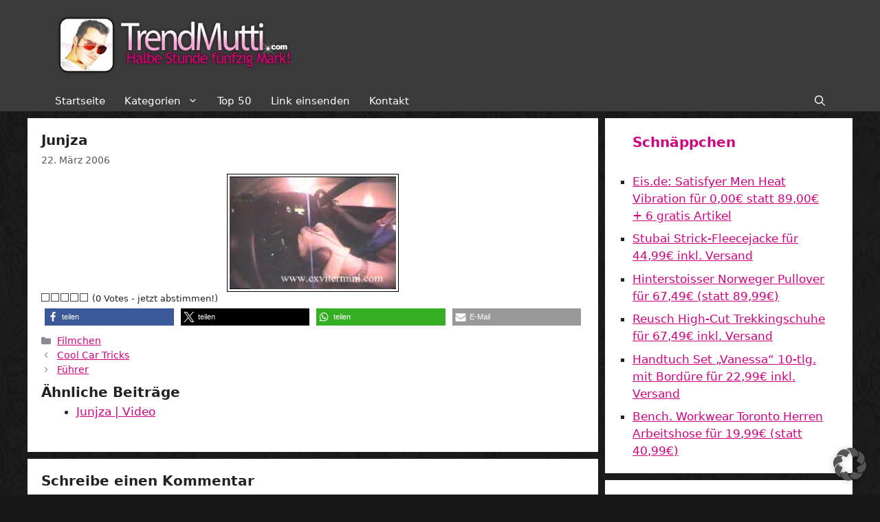

--- FILE ---
content_type: text/html; charset=UTF-8
request_url: https://www.trendmutti.com/2006/03/22/junjza/
body_size: 23540
content:
<!DOCTYPE html>
<html lang="de">
<head>
	<meta charset="UTF-8">

<!-- Diese Seite wurde optimiert mit wpSEO (https://www.wpseo.org). -->
<title>Junjza › Trendmutti.com</title>
<meta name="robots" content="index, follow" />
<link rel="canonical" href="https://www.trendmutti.com/2006/03/22/junjza/" />

		<meta property="og:site_name" content="Trendmutti.com" />
	<meta property="og:title" content="Junjza" />
	<meta property="og:url" content="https://www.trendmutti.com/2006/03/22/junjza/" />
		<meta property="og:type" content="article" />
		<meta property="og:description" content="" />
	
	
	<style>img:is([sizes="auto" i], [sizes^="auto," i]) { contain-intrinsic-size: 3000px 1500px }</style>
	<meta name="viewport" content="width=device-width, initial-scale=1"><link rel="alternate" type="application/rss+xml" title="Trendmutti.com &raquo; Feed" href="https://www.trendmutti.com/feed/" />
<link rel="alternate" type="application/rss+xml" title="Trendmutti.com &raquo; Kommentar-Feed" href="https://www.trendmutti.com/comments/feed/" />
<link rel="alternate" type="application/rss+xml" title="Trendmutti.com &raquo; Junjza Kommentar-Feed" href="https://www.trendmutti.com/2006/03/22/junjza/feed/" />
<script>
window._wpemojiSettings = {"baseUrl":"https:\/\/s.w.org\/images\/core\/emoji\/16.0.1\/72x72\/","ext":".png","svgUrl":"https:\/\/s.w.org\/images\/core\/emoji\/16.0.1\/svg\/","svgExt":".svg","source":{"concatemoji":"https:\/\/www.trendmutti.com\/wp-includes\/js\/wp-emoji-release.min.js?ver=6.8.3"}};
/*! This file is auto-generated */
!function(s,n){var o,i,e;function c(e){try{var t={supportTests:e,timestamp:(new Date).valueOf()};sessionStorage.setItem(o,JSON.stringify(t))}catch(e){}}function p(e,t,n){e.clearRect(0,0,e.canvas.width,e.canvas.height),e.fillText(t,0,0);var t=new Uint32Array(e.getImageData(0,0,e.canvas.width,e.canvas.height).data),a=(e.clearRect(0,0,e.canvas.width,e.canvas.height),e.fillText(n,0,0),new Uint32Array(e.getImageData(0,0,e.canvas.width,e.canvas.height).data));return t.every(function(e,t){return e===a[t]})}function u(e,t){e.clearRect(0,0,e.canvas.width,e.canvas.height),e.fillText(t,0,0);for(var n=e.getImageData(16,16,1,1),a=0;a<n.data.length;a++)if(0!==n.data[a])return!1;return!0}function f(e,t,n,a){switch(t){case"flag":return n(e,"\ud83c\udff3\ufe0f\u200d\u26a7\ufe0f","\ud83c\udff3\ufe0f\u200b\u26a7\ufe0f")?!1:!n(e,"\ud83c\udde8\ud83c\uddf6","\ud83c\udde8\u200b\ud83c\uddf6")&&!n(e,"\ud83c\udff4\udb40\udc67\udb40\udc62\udb40\udc65\udb40\udc6e\udb40\udc67\udb40\udc7f","\ud83c\udff4\u200b\udb40\udc67\u200b\udb40\udc62\u200b\udb40\udc65\u200b\udb40\udc6e\u200b\udb40\udc67\u200b\udb40\udc7f");case"emoji":return!a(e,"\ud83e\udedf")}return!1}function g(e,t,n,a){var r="undefined"!=typeof WorkerGlobalScope&&self instanceof WorkerGlobalScope?new OffscreenCanvas(300,150):s.createElement("canvas"),o=r.getContext("2d",{willReadFrequently:!0}),i=(o.textBaseline="top",o.font="600 32px Arial",{});return e.forEach(function(e){i[e]=t(o,e,n,a)}),i}function t(e){var t=s.createElement("script");t.src=e,t.defer=!0,s.head.appendChild(t)}"undefined"!=typeof Promise&&(o="wpEmojiSettingsSupports",i=["flag","emoji"],n.supports={everything:!0,everythingExceptFlag:!0},e=new Promise(function(e){s.addEventListener("DOMContentLoaded",e,{once:!0})}),new Promise(function(t){var n=function(){try{var e=JSON.parse(sessionStorage.getItem(o));if("object"==typeof e&&"number"==typeof e.timestamp&&(new Date).valueOf()<e.timestamp+604800&&"object"==typeof e.supportTests)return e.supportTests}catch(e){}return null}();if(!n){if("undefined"!=typeof Worker&&"undefined"!=typeof OffscreenCanvas&&"undefined"!=typeof URL&&URL.createObjectURL&&"undefined"!=typeof Blob)try{var e="postMessage("+g.toString()+"("+[JSON.stringify(i),f.toString(),p.toString(),u.toString()].join(",")+"));",a=new Blob([e],{type:"text/javascript"}),r=new Worker(URL.createObjectURL(a),{name:"wpTestEmojiSupports"});return void(r.onmessage=function(e){c(n=e.data),r.terminate(),t(n)})}catch(e){}c(n=g(i,f,p,u))}t(n)}).then(function(e){for(var t in e)n.supports[t]=e[t],n.supports.everything=n.supports.everything&&n.supports[t],"flag"!==t&&(n.supports.everythingExceptFlag=n.supports.everythingExceptFlag&&n.supports[t]);n.supports.everythingExceptFlag=n.supports.everythingExceptFlag&&!n.supports.flag,n.DOMReady=!1,n.readyCallback=function(){n.DOMReady=!0}}).then(function(){return e}).then(function(){var e;n.supports.everything||(n.readyCallback(),(e=n.source||{}).concatemoji?t(e.concatemoji):e.wpemoji&&e.twemoji&&(t(e.twemoji),t(e.wpemoji)))}))}((window,document),window._wpemojiSettings);
</script>
<style id='wp-emoji-styles-inline-css'>

	img.wp-smiley, img.emoji {
		display: inline !important;
		border: none !important;
		box-shadow: none !important;
		height: 1em !important;
		width: 1em !important;
		margin: 0 0.07em !important;
		vertical-align: -0.1em !important;
		background: none !important;
		padding: 0 !important;
	}
</style>
<style id='classic-theme-styles-inline-css'>
/*! This file is auto-generated */
.wp-block-button__link{color:#fff;background-color:#32373c;border-radius:9999px;box-shadow:none;text-decoration:none;padding:calc(.667em + 2px) calc(1.333em + 2px);font-size:1.125em}.wp-block-file__button{background:#32373c;color:#fff;text-decoration:none}
</style>
<style id='global-styles-inline-css'>
:root{--wp--preset--aspect-ratio--square: 1;--wp--preset--aspect-ratio--4-3: 4/3;--wp--preset--aspect-ratio--3-4: 3/4;--wp--preset--aspect-ratio--3-2: 3/2;--wp--preset--aspect-ratio--2-3: 2/3;--wp--preset--aspect-ratio--16-9: 16/9;--wp--preset--aspect-ratio--9-16: 9/16;--wp--preset--color--black: #000000;--wp--preset--color--cyan-bluish-gray: #abb8c3;--wp--preset--color--white: #ffffff;--wp--preset--color--pale-pink: #f78da7;--wp--preset--color--vivid-red: #cf2e2e;--wp--preset--color--luminous-vivid-orange: #ff6900;--wp--preset--color--luminous-vivid-amber: #fcb900;--wp--preset--color--light-green-cyan: #7bdcb5;--wp--preset--color--vivid-green-cyan: #00d084;--wp--preset--color--pale-cyan-blue: #8ed1fc;--wp--preset--color--vivid-cyan-blue: #0693e3;--wp--preset--color--vivid-purple: #9b51e0;--wp--preset--color--contrast: var(--contrast);--wp--preset--color--contrast-2: var(--contrast-2);--wp--preset--color--contrast-3: var(--contrast-3);--wp--preset--color--base: var(--base);--wp--preset--color--base-2: var(--base-2);--wp--preset--color--base-3: var(--base-3);--wp--preset--color--accent: var(--accent);--wp--preset--gradient--vivid-cyan-blue-to-vivid-purple: linear-gradient(135deg,rgba(6,147,227,1) 0%,rgb(155,81,224) 100%);--wp--preset--gradient--light-green-cyan-to-vivid-green-cyan: linear-gradient(135deg,rgb(122,220,180) 0%,rgb(0,208,130) 100%);--wp--preset--gradient--luminous-vivid-amber-to-luminous-vivid-orange: linear-gradient(135deg,rgba(252,185,0,1) 0%,rgba(255,105,0,1) 100%);--wp--preset--gradient--luminous-vivid-orange-to-vivid-red: linear-gradient(135deg,rgba(255,105,0,1) 0%,rgb(207,46,46) 100%);--wp--preset--gradient--very-light-gray-to-cyan-bluish-gray: linear-gradient(135deg,rgb(238,238,238) 0%,rgb(169,184,195) 100%);--wp--preset--gradient--cool-to-warm-spectrum: linear-gradient(135deg,rgb(74,234,220) 0%,rgb(151,120,209) 20%,rgb(207,42,186) 40%,rgb(238,44,130) 60%,rgb(251,105,98) 80%,rgb(254,248,76) 100%);--wp--preset--gradient--blush-light-purple: linear-gradient(135deg,rgb(255,206,236) 0%,rgb(152,150,240) 100%);--wp--preset--gradient--blush-bordeaux: linear-gradient(135deg,rgb(254,205,165) 0%,rgb(254,45,45) 50%,rgb(107,0,62) 100%);--wp--preset--gradient--luminous-dusk: linear-gradient(135deg,rgb(255,203,112) 0%,rgb(199,81,192) 50%,rgb(65,88,208) 100%);--wp--preset--gradient--pale-ocean: linear-gradient(135deg,rgb(255,245,203) 0%,rgb(182,227,212) 50%,rgb(51,167,181) 100%);--wp--preset--gradient--electric-grass: linear-gradient(135deg,rgb(202,248,128) 0%,rgb(113,206,126) 100%);--wp--preset--gradient--midnight: linear-gradient(135deg,rgb(2,3,129) 0%,rgb(40,116,252) 100%);--wp--preset--font-size--small: 13px;--wp--preset--font-size--medium: 20px;--wp--preset--font-size--large: 36px;--wp--preset--font-size--x-large: 42px;--wp--preset--spacing--20: 0.44rem;--wp--preset--spacing--30: 0.67rem;--wp--preset--spacing--40: 1rem;--wp--preset--spacing--50: 1.5rem;--wp--preset--spacing--60: 2.25rem;--wp--preset--spacing--70: 3.38rem;--wp--preset--spacing--80: 5.06rem;--wp--preset--shadow--natural: 6px 6px 9px rgba(0, 0, 0, 0.2);--wp--preset--shadow--deep: 12px 12px 50px rgba(0, 0, 0, 0.4);--wp--preset--shadow--sharp: 6px 6px 0px rgba(0, 0, 0, 0.2);--wp--preset--shadow--outlined: 6px 6px 0px -3px rgba(255, 255, 255, 1), 6px 6px rgba(0, 0, 0, 1);--wp--preset--shadow--crisp: 6px 6px 0px rgba(0, 0, 0, 1);}:where(.is-layout-flex){gap: 0.5em;}:where(.is-layout-grid){gap: 0.5em;}body .is-layout-flex{display: flex;}.is-layout-flex{flex-wrap: wrap;align-items: center;}.is-layout-flex > :is(*, div){margin: 0;}body .is-layout-grid{display: grid;}.is-layout-grid > :is(*, div){margin: 0;}:where(.wp-block-columns.is-layout-flex){gap: 2em;}:where(.wp-block-columns.is-layout-grid){gap: 2em;}:where(.wp-block-post-template.is-layout-flex){gap: 1.25em;}:where(.wp-block-post-template.is-layout-grid){gap: 1.25em;}.has-black-color{color: var(--wp--preset--color--black) !important;}.has-cyan-bluish-gray-color{color: var(--wp--preset--color--cyan-bluish-gray) !important;}.has-white-color{color: var(--wp--preset--color--white) !important;}.has-pale-pink-color{color: var(--wp--preset--color--pale-pink) !important;}.has-vivid-red-color{color: var(--wp--preset--color--vivid-red) !important;}.has-luminous-vivid-orange-color{color: var(--wp--preset--color--luminous-vivid-orange) !important;}.has-luminous-vivid-amber-color{color: var(--wp--preset--color--luminous-vivid-amber) !important;}.has-light-green-cyan-color{color: var(--wp--preset--color--light-green-cyan) !important;}.has-vivid-green-cyan-color{color: var(--wp--preset--color--vivid-green-cyan) !important;}.has-pale-cyan-blue-color{color: var(--wp--preset--color--pale-cyan-blue) !important;}.has-vivid-cyan-blue-color{color: var(--wp--preset--color--vivid-cyan-blue) !important;}.has-vivid-purple-color{color: var(--wp--preset--color--vivid-purple) !important;}.has-black-background-color{background-color: var(--wp--preset--color--black) !important;}.has-cyan-bluish-gray-background-color{background-color: var(--wp--preset--color--cyan-bluish-gray) !important;}.has-white-background-color{background-color: var(--wp--preset--color--white) !important;}.has-pale-pink-background-color{background-color: var(--wp--preset--color--pale-pink) !important;}.has-vivid-red-background-color{background-color: var(--wp--preset--color--vivid-red) !important;}.has-luminous-vivid-orange-background-color{background-color: var(--wp--preset--color--luminous-vivid-orange) !important;}.has-luminous-vivid-amber-background-color{background-color: var(--wp--preset--color--luminous-vivid-amber) !important;}.has-light-green-cyan-background-color{background-color: var(--wp--preset--color--light-green-cyan) !important;}.has-vivid-green-cyan-background-color{background-color: var(--wp--preset--color--vivid-green-cyan) !important;}.has-pale-cyan-blue-background-color{background-color: var(--wp--preset--color--pale-cyan-blue) !important;}.has-vivid-cyan-blue-background-color{background-color: var(--wp--preset--color--vivid-cyan-blue) !important;}.has-vivid-purple-background-color{background-color: var(--wp--preset--color--vivid-purple) !important;}.has-black-border-color{border-color: var(--wp--preset--color--black) !important;}.has-cyan-bluish-gray-border-color{border-color: var(--wp--preset--color--cyan-bluish-gray) !important;}.has-white-border-color{border-color: var(--wp--preset--color--white) !important;}.has-pale-pink-border-color{border-color: var(--wp--preset--color--pale-pink) !important;}.has-vivid-red-border-color{border-color: var(--wp--preset--color--vivid-red) !important;}.has-luminous-vivid-orange-border-color{border-color: var(--wp--preset--color--luminous-vivid-orange) !important;}.has-luminous-vivid-amber-border-color{border-color: var(--wp--preset--color--luminous-vivid-amber) !important;}.has-light-green-cyan-border-color{border-color: var(--wp--preset--color--light-green-cyan) !important;}.has-vivid-green-cyan-border-color{border-color: var(--wp--preset--color--vivid-green-cyan) !important;}.has-pale-cyan-blue-border-color{border-color: var(--wp--preset--color--pale-cyan-blue) !important;}.has-vivid-cyan-blue-border-color{border-color: var(--wp--preset--color--vivid-cyan-blue) !important;}.has-vivid-purple-border-color{border-color: var(--wp--preset--color--vivid-purple) !important;}.has-vivid-cyan-blue-to-vivid-purple-gradient-background{background: var(--wp--preset--gradient--vivid-cyan-blue-to-vivid-purple) !important;}.has-light-green-cyan-to-vivid-green-cyan-gradient-background{background: var(--wp--preset--gradient--light-green-cyan-to-vivid-green-cyan) !important;}.has-luminous-vivid-amber-to-luminous-vivid-orange-gradient-background{background: var(--wp--preset--gradient--luminous-vivid-amber-to-luminous-vivid-orange) !important;}.has-luminous-vivid-orange-to-vivid-red-gradient-background{background: var(--wp--preset--gradient--luminous-vivid-orange-to-vivid-red) !important;}.has-very-light-gray-to-cyan-bluish-gray-gradient-background{background: var(--wp--preset--gradient--very-light-gray-to-cyan-bluish-gray) !important;}.has-cool-to-warm-spectrum-gradient-background{background: var(--wp--preset--gradient--cool-to-warm-spectrum) !important;}.has-blush-light-purple-gradient-background{background: var(--wp--preset--gradient--blush-light-purple) !important;}.has-blush-bordeaux-gradient-background{background: var(--wp--preset--gradient--blush-bordeaux) !important;}.has-luminous-dusk-gradient-background{background: var(--wp--preset--gradient--luminous-dusk) !important;}.has-pale-ocean-gradient-background{background: var(--wp--preset--gradient--pale-ocean) !important;}.has-electric-grass-gradient-background{background: var(--wp--preset--gradient--electric-grass) !important;}.has-midnight-gradient-background{background: var(--wp--preset--gradient--midnight) !important;}.has-small-font-size{font-size: var(--wp--preset--font-size--small) !important;}.has-medium-font-size{font-size: var(--wp--preset--font-size--medium) !important;}.has-large-font-size{font-size: var(--wp--preset--font-size--large) !important;}.has-x-large-font-size{font-size: var(--wp--preset--font-size--x-large) !important;}
:where(.wp-block-post-template.is-layout-flex){gap: 1.25em;}:where(.wp-block-post-template.is-layout-grid){gap: 1.25em;}
:where(.wp-block-columns.is-layout-flex){gap: 2em;}:where(.wp-block-columns.is-layout-grid){gap: 2em;}
:root :where(.wp-block-pullquote){font-size: 1.5em;line-height: 1.6;}
</style>
<link rel='stylesheet' id='better-recent-comments-css' href='https://www.trendmutti.com/wp-content/plugins/better-recent-comments/assets/css/better-recent-comments.min.css?ver=6.8.3' media='all' />
<link rel='stylesheet' id='wpa-css-css' href='https://www.trendmutti.com/wp-content/plugins/honeypot/includes/css/wpa.css?ver=2.3.02' media='all' />
<link rel='stylesheet' id='videojs-css' href='https://www.trendmutti.com/wp-content/plugins/videojs-html5-player/videojs/video-js.min.css?ver=6.8.3' media='all' />
<link rel='stylesheet' id='wp-postratings-css' href='https://www.trendmutti.com/wp-content/plugins/wp-postratings/css/postratings-css.css?ver=1.91.2' media='all' />
<link rel='stylesheet' id='generate-comments-css' href='https://www.trendmutti.com/wp-content/themes/generatepress/assets/css/components/comments.min.css?ver=3.5.1' media='all' />
<link rel='stylesheet' id='generate-widget-areas-css' href='https://www.trendmutti.com/wp-content/themes/generatepress/assets/css/components/widget-areas.min.css?ver=3.5.1' media='all' />
<link rel='stylesheet' id='generate-style-css' href='https://www.trendmutti.com/wp-content/themes/generatepress/assets/css/main.min.css?ver=3.5.1' media='all' />
<style id='generate-style-inline-css'>
body{background-color:#181818;color:var(--contrast);}a{color:var(--accent);}a{text-decoration:underline;}.entry-title a, .site-branding a, a.button, .wp-block-button__link, .main-navigation a{text-decoration:none;}a:hover, a:focus, a:active{color:var(--contrast);}.wp-block-group__inner-container{max-width:1200px;margin-left:auto;margin-right:auto;}.site-header .header-image{width:360px;}:root{--contrast:#222222;--contrast-2:#575760;--contrast-3:#b2b2be;--base:#f0f0f0;--base-2:#f7f8f9;--base-3:#ffffff;--accent:#cf027e;}:root .has-contrast-color{color:var(--contrast);}:root .has-contrast-background-color{background-color:var(--contrast);}:root .has-contrast-2-color{color:var(--contrast-2);}:root .has-contrast-2-background-color{background-color:var(--contrast-2);}:root .has-contrast-3-color{color:var(--contrast-3);}:root .has-contrast-3-background-color{background-color:var(--contrast-3);}:root .has-base-color{color:var(--base);}:root .has-base-background-color{background-color:var(--base);}:root .has-base-2-color{color:var(--base-2);}:root .has-base-2-background-color{background-color:var(--base-2);}:root .has-base-3-color{color:var(--base-3);}:root .has-base-3-background-color{background-color:var(--base-3);}:root .has-accent-color{color:var(--accent);}:root .has-accent-background-color{background-color:var(--accent);}.gp-modal:not(.gp-modal--open):not(.gp-modal--transition){display:none;}.gp-modal--transition:not(.gp-modal--open){pointer-events:none;}.gp-modal-overlay:not(.gp-modal-overlay--open):not(.gp-modal--transition){display:none;}.gp-modal__overlay{display:none;position:fixed;top:0;left:0;right:0;bottom:0;background:rgba(0,0,0,0.2);display:flex;justify-content:center;align-items:center;z-index:10000;backdrop-filter:blur(3px);transition:opacity 500ms ease;opacity:0;}.gp-modal--open:not(.gp-modal--transition) .gp-modal__overlay{opacity:1;}.gp-modal__container{max-width:100%;max-height:100vh;transform:scale(0.9);transition:transform 500ms ease;padding:0 10px;}.gp-modal--open:not(.gp-modal--transition) .gp-modal__container{transform:scale(1);}.search-modal-fields{display:flex;}.gp-search-modal .gp-modal__overlay{align-items:flex-start;padding-top:25vh;background:var(--gp-search-modal-overlay-bg-color);}.search-modal-form{width:500px;max-width:100%;background-color:var(--gp-search-modal-bg-color);color:var(--gp-search-modal-text-color);}.search-modal-form .search-field, .search-modal-form .search-field:focus{width:100%;height:60px;background-color:transparent;border:0;appearance:none;color:currentColor;}.search-modal-fields button, .search-modal-fields button:active, .search-modal-fields button:focus, .search-modal-fields button:hover{background-color:transparent;border:0;color:currentColor;width:60px;}h1{font-weight:bold;font-size:20px;}@media (max-width:768px){h1{font-size:20px;}}h3{font-weight:bold;font-size:20px;}h2{font-weight:bold;font-size:20px;}@media (max-width:768px){h2{font-size:20px;}}.widget-title{font-weight:bold;}.top-bar{background-color:#636363;color:#ffffff;}.top-bar a{color:#ffffff;}.top-bar a:hover{color:#303030;}.site-header{background-color:#3b3b3b;}.main-title a,.main-title a:hover{color:var(--contrast);}.site-description{color:var(--contrast-2);}.mobile-menu-control-wrapper .menu-toggle,.mobile-menu-control-wrapper .menu-toggle:hover,.mobile-menu-control-wrapper .menu-toggle:focus,.has-inline-mobile-toggle #site-navigation.toggled{background-color:rgba(0, 0, 0, 0.02);}.main-navigation,.main-navigation ul ul{background-color:#3b3b3b;}.main-navigation .main-nav ul li a, .main-navigation .menu-toggle, .main-navigation .menu-bar-items{color:#ffffff;}.main-navigation .main-nav ul li:not([class*="current-menu-"]):hover > a, .main-navigation .main-nav ul li:not([class*="current-menu-"]):focus > a, .main-navigation .main-nav ul li.sfHover:not([class*="current-menu-"]) > a, .main-navigation .menu-bar-item:hover > a, .main-navigation .menu-bar-item.sfHover > a{color:var(--accent);}button.menu-toggle:hover,button.menu-toggle:focus{color:#ffffff;}.main-navigation .main-nav ul li[class*="current-menu-"] > a{color:var(--accent);}.navigation-search input[type="search"],.navigation-search input[type="search"]:active, .navigation-search input[type="search"]:focus, .main-navigation .main-nav ul li.search-item.active > a, .main-navigation .menu-bar-items .search-item.active > a{color:var(--accent);}.main-navigation ul ul{background-color:#3b3b3b;}.separate-containers .inside-article, .separate-containers .comments-area, .separate-containers .page-header, .one-container .container, .separate-containers .paging-navigation, .inside-page-header{background-color:var(--base-3);}.entry-title a{color:var(--contrast);}.entry-title a:hover{color:var(--accent);}.entry-meta{color:var(--contrast-2);}.sidebar .widget{color:var(--contrast);background-color:var(--base-3);}.sidebar .widget a{color:var(--accent);}.sidebar .widget a:hover{color:var(--accent);}.sidebar .widget .widget-title{color:var(--accent);}.footer-widgets{background-color:var(--base-3);}.site-info{background-color:var(--base-3);}input[type="text"],input[type="email"],input[type="url"],input[type="password"],input[type="search"],input[type="tel"],input[type="number"],textarea,select{color:var(--contrast);background-color:var(--base-2);border-color:var(--base);}input[type="text"]:focus,input[type="email"]:focus,input[type="url"]:focus,input[type="password"]:focus,input[type="search"]:focus,input[type="tel"]:focus,input[type="number"]:focus,textarea:focus,select:focus{color:var(--contrast);background-color:var(--base-2);border-color:var(--contrast-3);}button,html input[type="button"],input[type="reset"],input[type="submit"],a.button,a.wp-block-button__link:not(.has-background){color:#ffffff;background-color:#55555e;}button:hover,html input[type="button"]:hover,input[type="reset"]:hover,input[type="submit"]:hover,a.button:hover,button:focus,html input[type="button"]:focus,input[type="reset"]:focus,input[type="submit"]:focus,a.button:focus,a.wp-block-button__link:not(.has-background):active,a.wp-block-button__link:not(.has-background):focus,a.wp-block-button__link:not(.has-background):hover{color:#ffffff;background-color:#3f4047;}a.generate-back-to-top{background-color:rgba( 0,0,0,0.4 );color:#ffffff;}a.generate-back-to-top:hover,a.generate-back-to-top:focus{background-color:rgba( 0,0,0,0.6 );color:#ffffff;}:root{--gp-search-modal-bg-color:var(--base-3);--gp-search-modal-text-color:var(--contrast);--gp-search-modal-overlay-bg-color:rgba(0,0,0,0.2);}@media (max-width: 768px){.main-navigation .menu-bar-item:hover > a, .main-navigation .menu-bar-item.sfHover > a{background:none;color:#ffffff;}}.nav-below-header .main-navigation .inside-navigation.grid-container, .nav-above-header .main-navigation .inside-navigation.grid-container{padding:0px 26px 0px 26px;}.separate-containers .inside-article, .separate-containers .comments-area, .separate-containers .page-header, .separate-containers .paging-navigation, .one-container .site-content, .inside-page-header{padding:20px;}.site-main .wp-block-group__inner-container{padding:20px;}.separate-containers .paging-navigation{padding-top:20px;padding-bottom:20px;}.entry-content .alignwide, body:not(.no-sidebar) .entry-content .alignfull{margin-left:-20px;width:calc(100% + 40px);max-width:calc(100% + 40px);}.one-container.right-sidebar .site-main,.one-container.both-right .site-main{margin-right:20px;}.one-container.left-sidebar .site-main,.one-container.both-left .site-main{margin-left:20px;}.one-container.both-sidebars .site-main{margin:0px 20px 0px 20px;}.sidebar .widget, .page-header, .widget-area .main-navigation, .site-main > *{margin-bottom:10px;}.separate-containers .site-main{margin:10px;}.both-right .inside-left-sidebar,.both-left .inside-left-sidebar{margin-right:5px;}.both-right .inside-right-sidebar,.both-left .inside-right-sidebar{margin-left:5px;}.one-container.archive .post:not(:last-child):not(.is-loop-template-item), .one-container.blog .post:not(:last-child):not(.is-loop-template-item){padding-bottom:20px;}.separate-containers .featured-image{margin-top:10px;}.separate-containers .inside-right-sidebar, .separate-containers .inside-left-sidebar{margin-top:10px;margin-bottom:10px;}.main-navigation .main-nav ul li a,.menu-toggle,.main-navigation .menu-bar-item > a{padding-left:14px;padding-right:14px;line-height:30px;}.main-navigation .main-nav ul ul li a{padding:10px 14px 10px 14px;}.navigation-search input[type="search"]{height:30px;}.rtl .menu-item-has-children .dropdown-menu-toggle{padding-left:14px;}.menu-item-has-children .dropdown-menu-toggle{padding-right:14px;}.rtl .main-navigation .main-nav ul li.menu-item-has-children > a{padding-right:14px;}.widget-area .widget{padding:20px 40px 20px 40px;}@media (max-width:768px){.separate-containers .inside-article, .separate-containers .comments-area, .separate-containers .page-header, .separate-containers .paging-navigation, .one-container .site-content, .inside-page-header{padding:15px;}.site-main .wp-block-group__inner-container{padding:15px;}.inside-top-bar{padding-right:30px;padding-left:30px;}.inside-header{padding-right:30px;padding-left:30px;}.widget-area .widget{padding-top:30px;padding-right:30px;padding-bottom:30px;padding-left:30px;}.footer-widgets-container{padding-top:30px;padding-right:30px;padding-bottom:30px;padding-left:30px;}.inside-site-info{padding-right:30px;padding-left:30px;}.entry-content .alignwide, body:not(.no-sidebar) .entry-content .alignfull{margin-left:-15px;width:calc(100% + 30px);max-width:calc(100% + 30px);}.one-container .site-main .paging-navigation{margin-bottom:10px;}}/* End cached CSS */.is-right-sidebar{width:30%;}.is-left-sidebar{width:30%;}.site-content .content-area{width:70%;}@media (max-width: 768px){.main-navigation .menu-toggle,.sidebar-nav-mobile:not(#sticky-placeholder){display:block;}.main-navigation ul,.gen-sidebar-nav,.main-navigation:not(.slideout-navigation):not(.toggled) .main-nav > ul,.has-inline-mobile-toggle #site-navigation .inside-navigation > *:not(.navigation-search):not(.main-nav){display:none;}.nav-align-right .inside-navigation,.nav-align-center .inside-navigation{justify-content:space-between;}}
body{background-image:url('https://www.trendmutti.com/wp-content/uploads/bg.gif');}
.dynamic-author-image-rounded{border-radius:100%;}.dynamic-featured-image, .dynamic-author-image{vertical-align:middle;}.one-container.blog .dynamic-content-template:not(:last-child), .one-container.archive .dynamic-content-template:not(:last-child){padding-bottom:0px;}.dynamic-entry-excerpt > p:last-child{margin-bottom:0px;}
.main-navigation .main-nav ul li a,.menu-toggle,.main-navigation .menu-bar-item > a{transition: line-height 300ms ease}.main-navigation.toggled .main-nav > ul{background-color: #3b3b3b}.sticky-enabled .gen-sidebar-nav.is_stuck .main-navigation {margin-bottom: 0px;}.sticky-enabled .gen-sidebar-nav.is_stuck {z-index: 500;}.sticky-enabled .main-navigation.is_stuck {box-shadow: 0 2px 2px -2px rgba(0, 0, 0, .2);}.navigation-stick:not(.gen-sidebar-nav) {left: 0;right: 0;width: 100% !important;}.both-sticky-menu .main-navigation:not(#mobile-header).toggled .main-nav > ul,.mobile-sticky-menu .main-navigation:not(#mobile-header).toggled .main-nav > ul,.mobile-header-sticky #mobile-header.toggled .main-nav > ul {position: absolute;left: 0;right: 0;z-index: 999;}.nav-float-right .navigation-stick {width: 100% !important;left: 0;}.nav-float-right .navigation-stick .navigation-branding {margin-right: auto;}.main-navigation.has-sticky-branding:not(.grid-container) .inside-navigation:not(.grid-container) .navigation-branding{margin-left: 10px;}.main-navigation.navigation-stick.has-sticky-branding .inside-navigation.grid-container{padding-left:40px;padding-right:40px;}@media (max-width:768px){.main-navigation.navigation-stick.has-sticky-branding .inside-navigation.grid-container{padding-left:0;padding-right:0;}}
@media (max-width: 768px){.main-navigation .main-nav ul li a,.main-navigation .menu-toggle,.main-navigation .mobile-bar-items a,.main-navigation .menu-bar-item > a{line-height:76px;}.main-navigation .site-logo.navigation-logo img, .mobile-header-navigation .site-logo.mobile-header-logo img, .navigation-search input[type="search"]{height:76px;}}.post-image:not(:first-child), .page-content:not(:first-child), .entry-content:not(:first-child), .entry-summary:not(:first-child), footer.entry-meta{margin-top:0.5em;}.post-image-above-header .inside-article div.featured-image, .post-image-above-header .inside-article div.post-image{margin-bottom:0.5em;}.main-navigation.slideout-navigation .main-nav > ul > li > a{line-height:42px;}
</style>
<link rel='stylesheet' id='generate-child-css' href='https://www.trendmutti.com/wp-content/themes/generatepress_child/style.css?ver=1694090578' media='all' />
<link rel='stylesheet' id='borlabs-cookie-custom-css' href='https://www.trendmutti.com/wp-content/cache/borlabs-cookie/1/borlabs-cookie-1-de.css?ver=3.3.23-94' media='all' />
<link rel='stylesheet' id='generate-offside-css' href='https://www.trendmutti.com/wp-content/plugins/gp-premium/menu-plus/functions/css/offside.min.css?ver=2.5.0' media='all' />
<style id='generate-offside-inline-css'>
:root{--gp-slideout-width:265px;}.slideout-navigation, .slideout-navigation a{color:#ffffff;}.slideout-navigation button.slideout-exit{color:#ffffff;padding-left:14px;padding-right:14px;}.slide-opened nav.toggled .menu-toggle:before{display:none;}@media (max-width: 768px){.menu-bar-item.slideout-toggle{display:none;}}
</style>
<link rel='stylesheet' id='generate-navigation-branding-css' href='https://www.trendmutti.com/wp-content/plugins/gp-premium/menu-plus/functions/css/navigation-branding-flex.min.css?ver=2.5.0' media='all' />
<style id='generate-navigation-branding-inline-css'>
@media (max-width: 768px){.site-header, #site-navigation, #sticky-navigation{display:none !important;opacity:0.0;}#mobile-header{display:block !important;width:100% !important;}#mobile-header .main-nav > ul{display:none;}#mobile-header.toggled .main-nav > ul, #mobile-header .menu-toggle, #mobile-header .mobile-bar-items{display:block;}#mobile-header .main-nav{-ms-flex:0 0 100%;flex:0 0 100%;-webkit-box-ordinal-group:5;-ms-flex-order:4;order:4;}}.main-navigation.has-branding .inside-navigation.grid-container, .main-navigation.has-branding.grid-container .inside-navigation:not(.grid-container){padding:0px 20px 0px 20px;}.main-navigation.has-branding:not(.grid-container) .inside-navigation:not(.grid-container) .navigation-branding{margin-left:10px;}.navigation-branding img, .site-logo.mobile-header-logo img{height:30px;width:auto;}.navigation-branding .main-title{line-height:30px;}@media (max-width: 768px){.main-navigation.has-branding.nav-align-center .menu-bar-items, .main-navigation.has-sticky-branding.navigation-stick.nav-align-center .menu-bar-items{margin-left:auto;}.navigation-branding{margin-right:auto;margin-left:10px;}.navigation-branding .main-title, .mobile-header-navigation .site-logo{margin-left:10px;}.main-navigation.has-branding .inside-navigation.grid-container{padding:0px;}.navigation-branding img, .site-logo.mobile-header-logo{height:76px;}.navigation-branding .main-title{line-height:76px;}}
</style>
<link rel='stylesheet' id='jquery.lightbox.min.css-css' href='https://www.trendmutti.com/wp-content/plugins/wp-jquery-lightbox/lightboxes/wp-jquery-lightbox/styles/lightbox.min.css?ver=2.3.4' media='all' />
<link rel='stylesheet' id='jqlb-overrides-css' href='https://www.trendmutti.com/wp-content/plugins/wp-jquery-lightbox/lightboxes/wp-jquery-lightbox/styles/overrides.css?ver=2.3.4' media='all' />
<style id='jqlb-overrides-inline-css'>

			#outerImageContainer {
				box-shadow: 0 0 4px 2px rgba(0,0,0,.2);
			}
			#imageContainer{
				padding: 8px;
			}
			#imageDataContainer {
				box-shadow: none;
				z-index: auto;
			}
			#prevArrow,
			#nextArrow{
				background-color: #ffffff;
				color: #000000;
			}
</style>
<script src="https://www.trendmutti.com/wp-includes/js/jquery/jquery.min.js?ver=3.7.1" id="jquery-core-js"></script>
<script src="https://www.trendmutti.com/wp-includes/js/jquery/jquery-migrate.min.js?ver=3.4.1" id="jquery-migrate-js"></script>
<script data-no-optimize="1" data-no-minify="1" data-cfasync="false" src="https://www.trendmutti.com/wp-content/plugins/borlabs-cookie/assets/javascript/borlabs-cookie-tcf-stub.min.js?ver=3.3.23" id="borlabs-cookie-stub-js"></script>
<script data-no-optimize="1" data-no-minify="1" data-cfasync="false" src="https://www.trendmutti.com/wp-content/cache/borlabs-cookie/1/borlabs-cookie-config-de.json.js?ver=3.3.23-178" id="borlabs-cookie-config-js"></script>
<link rel="https://api.w.org/" href="https://www.trendmutti.com/wp-json/" /><link rel="alternate" title="JSON" type="application/json" href="https://www.trendmutti.com/wp-json/wp/v2/posts/1320" /><link rel="EditURI" type="application/rsd+xml" title="RSD" href="https://www.trendmutti.com/xmlrpc.php?rsd" />

<link rel="alternate" title="oEmbed (JSON)" type="application/json+oembed" href="https://www.trendmutti.com/wp-json/oembed/1.0/embed?url=https%3A%2F%2Fwww.trendmutti.com%2F2006%2F03%2F22%2Fjunjza%2F" />
<link rel="alternate" title="oEmbed (XML)" type="text/xml+oembed" href="https://www.trendmutti.com/wp-json/oembed/1.0/embed?url=https%3A%2F%2Fwww.trendmutti.com%2F2006%2F03%2F22%2Fjunjza%2F&#038;format=xml" />
<style></style><!-- This site is embedding videos using the Videojs HTML5 Player plugin v1.1.12 - http://wphowto.net/videojs-html5-player-for-wordpress-757 --><script>document.createElement( "picture" );if(!window.HTMLPictureElement && document.addEventListener) {window.addEventListener("DOMContentLoaded", function() {var s = document.createElement("script");s.src = "https://www.trendmutti.com/wp-content/plugins/webp-express/js/picturefill.min.js";document.body.appendChild(s);});}</script><link rel="pingback" href="https://www.trendmutti.com/xmlrpc.php">
<script data-borlabs-cookie-script-blocker-ignore>
if ('1' === '1' && ('0' === '1' || '1' === '1')) {
    window['gtag_enable_tcf_support'] = true;
}
window.dataLayer = window.dataLayer || [];
if (typeof gtag !== 'function') {
    function gtag() {
        dataLayer.push(arguments);
    }
}
gtag('set', 'developer_id.dYjRjMm', true);
if ('0' === '1' || '1' === '1') {
    if (window.BorlabsCookieGoogleConsentModeDefaultSet !== true) {
        let getCookieValue = function (name) {
            return document.cookie.match('(^|;)\\s*' + name + '\\s*=\\s*([^;]+)')?.pop() || '';
        };
        let cookieValue = getCookieValue('borlabs-cookie-gcs');
        let consentsFromCookie = {};
        if (cookieValue !== '') {
            consentsFromCookie = JSON.parse(decodeURIComponent(cookieValue));
        }
        let defaultValues = {
            'ad_storage': 'denied',
            'ad_user_data': 'denied',
            'ad_personalization': 'denied',
            'analytics_storage': 'denied',
            'functionality_storage': 'denied',
            'personalization_storage': 'denied',
            'security_storage': 'denied',
            'wait_for_update': 500,
        };
        gtag('consent', 'default', { ...defaultValues, ...consentsFromCookie });
    }
    window.BorlabsCookieGoogleConsentModeDefaultSet = true;
    let borlabsCookieConsentChangeHandler = function () {
        window.dataLayer = window.dataLayer || [];
        if (typeof gtag !== 'function') { function gtag(){dataLayer.push(arguments);} }

        let getCookieValue = function (name) {
            return document.cookie.match('(^|;)\\s*' + name + '\\s*=\\s*([^;]+)')?.pop() || '';
        };
        let cookieValue = getCookieValue('borlabs-cookie-gcs');
        let consentsFromCookie = {};
        if (cookieValue !== '') {
            consentsFromCookie = JSON.parse(decodeURIComponent(cookieValue));
        }

        consentsFromCookie.analytics_storage = BorlabsCookie.Consents.hasConsent('google-analytics') ? 'granted' : 'denied';

        BorlabsCookie.CookieLibrary.setCookie(
            'borlabs-cookie-gcs',
            JSON.stringify(consentsFromCookie),
            BorlabsCookie.Settings.automaticCookieDomainAndPath.value ? '' : BorlabsCookie.Settings.cookieDomain.value,
            BorlabsCookie.Settings.cookiePath.value,
            BorlabsCookie.Cookie.getPluginCookie().expires,
            BorlabsCookie.Settings.cookieSecure.value,
            BorlabsCookie.Settings.cookieSameSite.value
        );
    }
    document.addEventListener('borlabs-cookie-consent-saved', borlabsCookieConsentChangeHandler);
    document.addEventListener('borlabs-cookie-handle-unblock', borlabsCookieConsentChangeHandler);
}
if ('0' === '1') {
    gtag("js", new Date());
    gtag("config", "G-KGVW5V65J3", {"anonymize_ip": true});

    (function (w, d, s, i) {
        var f = d.getElementsByTagName(s)[0],
            j = d.createElement(s);
        j.async = true;
        j.src =
            "https://www.googletagmanager.com/gtag/js?id=" + i;
        f.parentNode.insertBefore(j, f);
    })(window, document, "script", "G-KGVW5V65J3");
}
</script><meta name="google-site-verification" content="-2OGINkGm590gK_v3JfEaBRiZRUMJ9GO9X9qhC9dRDA" />
<script data-borlabs-cookie-script-blocker-id='gan' type='text/template' data-borlabs-cookie-script-blocker-src="https://pagead2.googlesyndication.com/pagead/js/adsbygoogle.js?client=ca-pub-8607038159943033" crossorigin="anonymous"></script><link rel="icon" href="https://www.trendmutti.com/wp-content/uploads/2024/11/cropped-cropped-favicon_trendmutti-32x32.jpg" sizes="32x32" />
<link rel="icon" href="https://www.trendmutti.com/wp-content/uploads/2024/11/cropped-cropped-favicon_trendmutti-192x192.jpg" sizes="192x192" />
<link rel="apple-touch-icon" href="https://www.trendmutti.com/wp-content/uploads/2024/11/cropped-cropped-favicon_trendmutti-180x180.jpg" />
<meta name="msapplication-TileImage" content="https://www.trendmutti.com/wp-content/uploads/2024/11/cropped-cropped-favicon_trendmutti-270x270.jpg" />
		<style id="wp-custom-css">
			.entry-content img {
  padding: 3px;
  border: 1px solid #000;
  margin-bottom: 3px;
}
.entry-content img {
display: block;
margin: auto; 
}
.entry-content p {
    margin-top: 0.5em;
}
.center {
  text-align: center;
}
.belowpost {
	margin-top: 0.5em;
}
@media only screen and (max-width: 767px) {
    body:not(.single)  footer.entry-meta {
        display: none;
    }
}
@media (min-width: 768px) {
    /* Dieser CSS-Code wird nur auf Seiten ausgeführt, die nicht 'single' sind */
    body:not(.single) .entry-meta {
        display: flex;
        justify-content: space-between;
        align-items: center;
    }

    body:not(.single) .cat-links {
        display: flex;
        align-items: center;
    }

    body:not(.single) .comments-link {
        display: flex;
        align-items: center;
    }

    body:not(.single) .entry-header {
        display: flex;
        justify-content: space-between;
        align-items: center;
    }

    body:not(.single) .entry-title {
        margin: 0; /* Entfernt zusätzlichen Abstand um den Titel */
    }

    body:not(.single) .posted-on {
        margin: 0; /* Entfernt zusätzlichen Abstand um das Datum */
    }
}
@media (max-width: 768px) {
    .header-widget {
        display: none;
    }
}
.vjs-theme-fantasy {
  --vjs-theme-fantasy--primary: #cf027e;
  --vjs-theme-fantasy--secondary: #fff;
}
.vjs-theme-fantasy .vjs-big-play-button {
  width: 70px;
  height: 70px;
  background: none;
  line-height: 70px;
  font-size: 80px;
  border: none;
  top: 50%;
  left: 50%;
  margin-top: -35px;
  margin-left: -35px;
  color: var(--vjs-theme-fantasy--primary);
}
.vjs-theme-fantasy:hover .vjs-big-play-button,
.vjs-theme-fantasy.vjs-big-play-button:focus {
  background-color: transparent;
  color: #fff;
}

.vjs-theme-fantasy .vjs-control-bar {
  height: 54px;
}

.vjs-theme-fantasy .vjs-button > .vjs-icon-placeholder::before {
  line-height: 54px;
}

.vjs-theme-fantasy .vjs-time-control {
  line-height: 54px;
}

/* Play Button */
.vjs-theme-fantasy .vjs-play-control {
  font-size: 1.5em;
  position: relative;
}

.vjs-theme-fantasy .vjs-volume-panel {
  order: 4;
}

.vjs-theme-fantasy .vjs-volume-bar {
  margin-top: 2.5em;
}

.vjs-theme-city .vjs-volume-panel:hover .vjs-volume-control.vjs-volume-horizontal {
  height: 100%;
}

.vjs-theme-fantasy .vjs-progress-control .vjs-progress-holder {
  font-size: 1.5em;
}

.vjs-theme-fantasy .vjs-progress-control:hover .vjs-progress-holder {
  font-size: 1.5em;
}

.vjs-theme-fantasy .vjs-play-control .vjs-icon-placeholder::before {
  height: 1.3em;
  width: 1.3em;
  margin-top: 0.2em;
  border-radius: 1em;
  border: 3px solid var(--vjs-theme-fantasy--secondary);
  top: 2px;
  left: 9px;
  line-height: 1.1;
}

.vjs-theme-fantasy .vjs-play-control:hover .vjs-icon-placeholder::before {
  border: 3px solid var(--vjs-theme-fantasy--secondary);
}

.vjs-theme-fantasy .vjs-play-progress {
  background-color: var(--vjs-theme-fantasy--primary);
}

.vjs-theme-fantasy .vjs-play-progress::before {
  height: 0.8em;
  width: 0.8em;
  content: '';
  background-color: var(--vjs-theme-fantasy--primary);
  border: 4px solid var(--vjs-theme-fantasy--secondary);
  border-radius: 0.8em;
  top: -0.25em;
}

.vjs-theme-fantasy .vjs-progress-control {
  font-size: 14px;
}

.vjs-theme-fantasy .vjs-fullscreen-control {
  order: 6;
}

.vjs-theme-fantasy .vjs-remaining-time {
  display: none;
}
.paging-navigation, .page-links
{ 
padding:0 0 10px 0; 
margin:5px 0 0 0; 
text-align:center;
}

.paging-navigation a, .pageList .current, .page-links a, .pageList .current 
{
padding:2px 6px; 
border:1px solid #FFD1EC; 
background:#FFF; 
text-decoration:none;
}

.paging-navigation a:visited, .page-links a:visited
{
padding:2px 6px; 
border:1px solid #FFD1EC; 
background:#FFF; 
text-decoration:none;
}

.paging-navigation .break, .page-links .break
{
padding:2px 6px; 
border:none; 
background:#EDEDED; 
text-decoration:none;
}

.paging-navigation .current, .page-links .current
{
color:#000;
padding:2px 6px; 
border:1px solid #cf027e; 
font-weight:bold; 
font-size:14px; 
vertical-align:top; 
background:#FFD1EC;
}

.paging-navigation .page-links a:hover, .page-links a:hover
{
color:#000; 
border:1px solid #cf027e;
text-decoration:none;
}
.post-ratings {
	font-size: small;
}
#right-sidebar ul li {
    list-style-type: square;
}
:is(.archive,.blog) .page-links {
    display: none;
}
:is(.archive,.blog) .post-ratings {
	margin-top: 0.5em;
}
:is(.single) .post-ratings {
	margin-bottom: 0.5em;
	margin-top: 0.5em;
}
.thread-odd .comment-content {
	background-color: var(--base-2);
}
.thread-even .comment-content {
	background-color: #FFEEF8;
}
.relatedposts {
	margin-top: 0.5em;
	margin-bottom: 0.2em;
}
@media (max-width: 768px) {
		.relatedposts {
			font-size: 15px;
		}
		.textwidget img {
			text-align: center;
			display: block;
			margin: auto; 
		}
}
#BorlabsCookieBox ._brlbs-btn-accept-all {
	background: #28a745;
}	
:is(.single) .previewap {
	display: none;
}
.fa-thumbs-down {
	color: #ff0000;
}
.fa-thumbs-up {
	color: #50c100;
}		</style>
		<noscript><style id="rocket-lazyload-nojs-css">.rll-youtube-player, [data-lazy-src]{display:none !important;}</style></noscript></head>

<body class="wp-singular post-template-default single single-post postid-1320 single-format-standard wp-custom-logo wp-embed-responsive wp-theme-generatepress wp-child-theme-generatepress_child post-image-above-header post-image-aligned-center slideout-enabled slideout-mobile sticky-menu-no-transition sticky-enabled desktop-sticky-menu mobile-header mobile-header-logo mobile-header-sticky right-sidebar nav-below-header separate-containers header-aligned-left dropdown-hover" itemtype="https://schema.org/Blog" itemscope>
	<a class="screen-reader-text skip-link" href="#content" title="Zum Inhalt springen">Zum Inhalt springen</a>		<header class="site-header" id="masthead" aria-label="Website"  itemtype="https://schema.org/WPHeader" itemscope>
			<div class="inside-header grid-container">
				<div class="site-logo">
					<a href="https://www.trendmutti.com/" rel="home">
						<picture><source data-lazy-srcset="https://www.trendmutti.com/wp-content/uploads/2023/10/logo_trendmutti_com.webp" type="image/webp"><img class="header-image is-logo-image webpexpress-processed" alt="Trendmutti.com" src="data:image/svg+xml,%3Csvg%20xmlns='http://www.w3.org/2000/svg'%20viewBox='0%200%20490%20125'%3E%3C/svg%3E" width="490" height="125" data-lazy-src="https://www.trendmutti.com/wp-content/uploads/2023/10/logo_trendmutti_com.png"><noscript><img class="header-image is-logo-image webpexpress-processed" alt="Trendmutti.com" src="https://www.trendmutti.com/wp-content/uploads/2023/10/logo_trendmutti_com.png" width="490" height="125"></noscript></picture>
					</a>
				</div>			</div>
		</header>
				<nav id="mobile-header" data-auto-hide-sticky itemtype="https://schema.org/SiteNavigationElement" itemscope class="main-navigation mobile-header-navigation has-branding has-sticky-branding has-menu-bar-items">
			<div class="inside-navigation grid-container grid-parent">
				<div class="site-logo mobile-header-logo">
						<a href="https://www.trendmutti.com/" title="Trendmutti.com" rel="home">
							<picture><source data-lazy-srcset="https://www.trendmutti.com/wp-content/uploads/logo_trendmutti_0609.webp" type="image/webp"><img src="data:image/svg+xml,%3Csvg%20xmlns='http://www.w3.org/2000/svg'%20viewBox='0%200%20490%20125'%3E%3C/svg%3E" alt="Trendmutti.com" class="is-logo-image webpexpress-processed" width="490" height="125" data-lazy-src="https://www.trendmutti.com/wp-content/uploads/logo_trendmutti_0609.png"><noscript><img src="https://www.trendmutti.com/wp-content/uploads/logo_trendmutti_0609.png" alt="Trendmutti.com" class="is-logo-image webpexpress-processed" width="490" height="125"></noscript></picture>
						</a>
					</div>					<button class="menu-toggle" aria-controls="mobile-menu" aria-expanded="false">
						<span class="gp-icon icon-menu-bars"><svg viewBox="0 0 512 512" aria-hidden="true" xmlns="http://www.w3.org/2000/svg" width="1em" height="1em"><path d="M0 96c0-13.255 10.745-24 24-24h464c13.255 0 24 10.745 24 24s-10.745 24-24 24H24c-13.255 0-24-10.745-24-24zm0 160c0-13.255 10.745-24 24-24h464c13.255 0 24 10.745 24 24s-10.745 24-24 24H24c-13.255 0-24-10.745-24-24zm0 160c0-13.255 10.745-24 24-24h464c13.255 0 24 10.745 24 24s-10.745 24-24 24H24c-13.255 0-24-10.745-24-24z" /></svg><svg viewBox="0 0 512 512" aria-hidden="true" xmlns="http://www.w3.org/2000/svg" width="1em" height="1em"><path d="M71.029 71.029c9.373-9.372 24.569-9.372 33.942 0L256 222.059l151.029-151.03c9.373-9.372 24.569-9.372 33.942 0 9.372 9.373 9.372 24.569 0 33.942L289.941 256l151.03 151.029c9.372 9.373 9.372 24.569 0 33.942-9.373 9.372-24.569 9.372-33.942 0L256 289.941l-151.029 151.03c-9.373 9.372-24.569 9.372-33.942 0-9.372-9.373-9.372-24.569 0-33.942L222.059 256 71.029 104.971c-9.372-9.373-9.372-24.569 0-33.942z" /></svg></span><span class="mobile-menu">Menü</span>					</button>
					<div id="mobile-menu" class="main-nav"><ul id="menu-hauptmenue" class=" menu sf-menu"><li id="menu-item-82916" class="menu-item menu-item-type-custom menu-item-object-custom menu-item-home menu-item-82916"><a href="https://www.trendmutti.com/">Startseite</a></li>
<li id="menu-item-82917" class="menu-item menu-item-type-custom menu-item-object-custom menu-item-has-children menu-item-82917"><a href="#">Kategorien<span role="presentation" class="dropdown-menu-toggle"><span class="gp-icon icon-arrow"><svg viewBox="0 0 330 512" aria-hidden="true" xmlns="http://www.w3.org/2000/svg" width="1em" height="1em"><path d="M305.913 197.085c0 2.266-1.133 4.815-2.833 6.514L171.087 335.593c-1.7 1.7-4.249 2.832-6.515 2.832s-4.815-1.133-6.515-2.832L26.064 203.599c-1.7-1.7-2.832-4.248-2.832-6.514s1.132-4.816 2.832-6.515l14.162-14.163c1.7-1.699 3.966-2.832 6.515-2.832 2.266 0 4.815 1.133 6.515 2.832l111.316 111.317 111.316-111.317c1.7-1.699 4.249-2.832 6.515-2.832s4.815 1.133 6.515 2.832l14.162 14.163c1.7 1.7 2.833 4.249 2.833 6.515z" /></svg></span></span></a>
<ul class="sub-menu">
	<li id="menu-item-82918" class="menu-item menu-item-type-taxonomy menu-item-object-category current-post-ancestor current-menu-parent current-post-parent menu-item-82918"><a href="https://www.trendmutti.com/category/filmchen/">Filmchen</a></li>
	<li id="menu-item-82919" class="menu-item menu-item-type-taxonomy menu-item-object-category menu-item-82919"><a href="https://www.trendmutti.com/category/bilder/">Bilder</a></li>
	<li id="menu-item-82920" class="menu-item menu-item-type-taxonomy menu-item-object-category menu-item-82920"><a href="https://www.trendmutti.com/category/eroddisch/">Eroddisch</a></li>
	<li id="menu-item-82921" class="menu-item menu-item-type-taxonomy menu-item-object-category menu-item-82921"><a href="https://www.trendmutti.com/category/amazon/">Amazon</a></li>
	<li id="menu-item-82922" class="menu-item menu-item-type-taxonomy menu-item-object-category menu-item-82922"><a href="https://www.trendmutti.com/category/websites/">Websites</a></li>
	<li id="menu-item-82923" class="menu-item menu-item-type-taxonomy menu-item-object-category menu-item-82923"><a href="https://www.trendmutti.com/category/allgemein/">Allgemein</a></li>
	<li id="menu-item-82924" class="menu-item menu-item-type-taxonomy menu-item-object-category menu-item-82924"><a href="https://www.trendmutti.com/category/buchtipps/">Buchtipps</a></li>
	<li id="menu-item-82925" class="menu-item menu-item-type-taxonomy menu-item-object-category menu-item-82925"><a href="https://www.trendmutti.com/category/dreck/">Dreck</a></li>
	<li id="menu-item-82926" class="menu-item menu-item-type-taxonomy menu-item-object-category menu-item-82926"><a href="https://www.trendmutti.com/category/new-kids/">New Kids</a></li>
</ul>
</li>
<li id="menu-item-82927" class="menu-item menu-item-type-custom menu-item-object-custom menu-item-82927"><a href="https://www.trendmutti.com/top-50/">Top 50</a></li>
<li id="menu-item-82928" class="menu-item menu-item-type-custom menu-item-object-custom menu-item-82928"><a href="https://www.trendmutti.com/link-einsenden/">Link einsenden</a></li>
<li id="menu-item-82929" class="menu-item menu-item-type-custom menu-item-object-custom menu-item-82929"><a href="https://www.trendmutti.com/kontakt/">Kontakt</a></li>
</ul></div><div class="menu-bar-items">	<span class="menu-bar-item">
		<a href="#" role="button" aria-label="Suche öffnen" data-gpmodal-trigger="gp-search"><span class="gp-icon icon-search"><svg viewBox="0 0 512 512" aria-hidden="true" xmlns="http://www.w3.org/2000/svg" width="1em" height="1em"><path fill-rule="evenodd" clip-rule="evenodd" d="M208 48c-88.366 0-160 71.634-160 160s71.634 160 160 160 160-71.634 160-160S296.366 48 208 48zM0 208C0 93.125 93.125 0 208 0s208 93.125 208 208c0 48.741-16.765 93.566-44.843 129.024l133.826 134.018c9.366 9.379 9.355 24.575-.025 33.941-9.379 9.366-24.575 9.355-33.941-.025L337.238 370.987C301.747 399.167 256.839 416 208 416 93.125 416 0 322.875 0 208z" /></svg><svg viewBox="0 0 512 512" aria-hidden="true" xmlns="http://www.w3.org/2000/svg" width="1em" height="1em"><path d="M71.029 71.029c9.373-9.372 24.569-9.372 33.942 0L256 222.059l151.029-151.03c9.373-9.372 24.569-9.372 33.942 0 9.372 9.373 9.372 24.569 0 33.942L289.941 256l151.03 151.029c9.372 9.373 9.372 24.569 0 33.942-9.373 9.372-24.569 9.372-33.942 0L256 289.941l-151.029 151.03c-9.373 9.372-24.569 9.372-33.942 0-9.372-9.373-9.372-24.569 0-33.942L222.059 256 71.029 104.971c-9.372-9.373-9.372-24.569 0-33.942z" /></svg></span></a>
	</span>
	</div>			</div><!-- .inside-navigation -->
		</nav><!-- #site-navigation -->
				<nav class="auto-hide-sticky main-navigation has-menu-bar-items sub-menu-right" id="site-navigation" aria-label="Primär"  itemtype="https://schema.org/SiteNavigationElement" itemscope>
			<div class="inside-navigation grid-container">
								<button class="menu-toggle" aria-controls="generate-slideout-menu" aria-expanded="false">
					<span class="gp-icon icon-menu-bars"><svg viewBox="0 0 512 512" aria-hidden="true" xmlns="http://www.w3.org/2000/svg" width="1em" height="1em"><path d="M0 96c0-13.255 10.745-24 24-24h464c13.255 0 24 10.745 24 24s-10.745 24-24 24H24c-13.255 0-24-10.745-24-24zm0 160c0-13.255 10.745-24 24-24h464c13.255 0 24 10.745 24 24s-10.745 24-24 24H24c-13.255 0-24-10.745-24-24zm0 160c0-13.255 10.745-24 24-24h464c13.255 0 24 10.745 24 24s-10.745 24-24 24H24c-13.255 0-24-10.745-24-24z" /></svg><svg viewBox="0 0 512 512" aria-hidden="true" xmlns="http://www.w3.org/2000/svg" width="1em" height="1em"><path d="M71.029 71.029c9.373-9.372 24.569-9.372 33.942 0L256 222.059l151.029-151.03c9.373-9.372 24.569-9.372 33.942 0 9.372 9.373 9.372 24.569 0 33.942L289.941 256l151.03 151.029c9.372 9.373 9.372 24.569 0 33.942-9.373 9.372-24.569 9.372-33.942 0L256 289.941l-151.029 151.03c-9.373 9.372-24.569 9.372-33.942 0-9.372-9.373-9.372-24.569 0-33.942L222.059 256 71.029 104.971c-9.372-9.373-9.372-24.569 0-33.942z" /></svg></span><span class="mobile-menu">Menü</span>				</button>
				<div id="primary-menu" class="main-nav"><ul id="menu-hauptmenue-1" class=" menu sf-menu"><li class="menu-item menu-item-type-custom menu-item-object-custom menu-item-home menu-item-82916"><a href="https://www.trendmutti.com/">Startseite</a></li>
<li class="menu-item menu-item-type-custom menu-item-object-custom menu-item-has-children menu-item-82917"><a href="#">Kategorien<span role="presentation" class="dropdown-menu-toggle"><span class="gp-icon icon-arrow"><svg viewBox="0 0 330 512" aria-hidden="true" xmlns="http://www.w3.org/2000/svg" width="1em" height="1em"><path d="M305.913 197.085c0 2.266-1.133 4.815-2.833 6.514L171.087 335.593c-1.7 1.7-4.249 2.832-6.515 2.832s-4.815-1.133-6.515-2.832L26.064 203.599c-1.7-1.7-2.832-4.248-2.832-6.514s1.132-4.816 2.832-6.515l14.162-14.163c1.7-1.699 3.966-2.832 6.515-2.832 2.266 0 4.815 1.133 6.515 2.832l111.316 111.317 111.316-111.317c1.7-1.699 4.249-2.832 6.515-2.832s4.815 1.133 6.515 2.832l14.162 14.163c1.7 1.7 2.833 4.249 2.833 6.515z" /></svg></span></span></a>
<ul class="sub-menu">
	<li class="menu-item menu-item-type-taxonomy menu-item-object-category current-post-ancestor current-menu-parent current-post-parent menu-item-82918"><a href="https://www.trendmutti.com/category/filmchen/">Filmchen</a></li>
	<li class="menu-item menu-item-type-taxonomy menu-item-object-category menu-item-82919"><a href="https://www.trendmutti.com/category/bilder/">Bilder</a></li>
	<li class="menu-item menu-item-type-taxonomy menu-item-object-category menu-item-82920"><a href="https://www.trendmutti.com/category/eroddisch/">Eroddisch</a></li>
	<li class="menu-item menu-item-type-taxonomy menu-item-object-category menu-item-82921"><a href="https://www.trendmutti.com/category/amazon/">Amazon</a></li>
	<li class="menu-item menu-item-type-taxonomy menu-item-object-category menu-item-82922"><a href="https://www.trendmutti.com/category/websites/">Websites</a></li>
	<li class="menu-item menu-item-type-taxonomy menu-item-object-category menu-item-82923"><a href="https://www.trendmutti.com/category/allgemein/">Allgemein</a></li>
	<li class="menu-item menu-item-type-taxonomy menu-item-object-category menu-item-82924"><a href="https://www.trendmutti.com/category/buchtipps/">Buchtipps</a></li>
	<li class="menu-item menu-item-type-taxonomy menu-item-object-category menu-item-82925"><a href="https://www.trendmutti.com/category/dreck/">Dreck</a></li>
	<li class="menu-item menu-item-type-taxonomy menu-item-object-category menu-item-82926"><a href="https://www.trendmutti.com/category/new-kids/">New Kids</a></li>
</ul>
</li>
<li class="menu-item menu-item-type-custom menu-item-object-custom menu-item-82927"><a href="https://www.trendmutti.com/top-50/">Top 50</a></li>
<li class="menu-item menu-item-type-custom menu-item-object-custom menu-item-82928"><a href="https://www.trendmutti.com/link-einsenden/">Link einsenden</a></li>
<li class="menu-item menu-item-type-custom menu-item-object-custom menu-item-82929"><a href="https://www.trendmutti.com/kontakt/">Kontakt</a></li>
</ul></div><div class="menu-bar-items">	<span class="menu-bar-item">
		<a href="#" role="button" aria-label="Suche öffnen" data-gpmodal-trigger="gp-search"><span class="gp-icon icon-search"><svg viewBox="0 0 512 512" aria-hidden="true" xmlns="http://www.w3.org/2000/svg" width="1em" height="1em"><path fill-rule="evenodd" clip-rule="evenodd" d="M208 48c-88.366 0-160 71.634-160 160s71.634 160 160 160 160-71.634 160-160S296.366 48 208 48zM0 208C0 93.125 93.125 0 208 0s208 93.125 208 208c0 48.741-16.765 93.566-44.843 129.024l133.826 134.018c9.366 9.379 9.355 24.575-.025 33.941-9.379 9.366-24.575 9.355-33.941-.025L337.238 370.987C301.747 399.167 256.839 416 208 416 93.125 416 0 322.875 0 208z" /></svg><svg viewBox="0 0 512 512" aria-hidden="true" xmlns="http://www.w3.org/2000/svg" width="1em" height="1em"><path d="M71.029 71.029c9.373-9.372 24.569-9.372 33.942 0L256 222.059l151.029-151.03c9.373-9.372 24.569-9.372 33.942 0 9.372 9.373 9.372 24.569 0 33.942L289.941 256l151.03 151.029c9.372 9.373 9.372 24.569 0 33.942-9.373 9.372-24.569 9.372-33.942 0L256 289.941l-151.029 151.03c-9.373 9.372-24.569 9.372-33.942 0-9.372-9.373-9.372-24.569 0-33.942L222.059 256 71.029 104.971c-9.372-9.373-9.372-24.569 0-33.942z" /></svg></span></a>
	</span>
	</div>			</div>
		</nav>
		
	<div class="site grid-container container hfeed" id="page">
				<div class="site-content" id="content">
			
	<div class="content-area" id="primary">
		<main class="site-main" id="main">
			
<article id="post-1320" class="post-1320 post type-post status-publish format-standard hentry category-filmchen" itemtype="https://schema.org/CreativeWork" itemscope>
	<div class="inside-article">
					<header class="entry-header">
				<h1 class="entry-title" itemprop="headline">Junjza</h1>		<div class="entry-meta">
			<span class="posted-on"><time class="entry-date published" datetime="2006-03-22T16:35:27+01:00" itemprop="datePublished">22. März 2006</time></span> 		</div>
					</header>
			
		<div class="entry-content" itemprop="text">
			<div class="center"><a href="https://www.trendmutti.com/junjza-video/"><img decoding="async" src="data:image/svg+xml,%3Csvg%20xmlns='http://www.w3.org/2000/svg'%20viewBox='0%200%20250%20170'%3E%3C/svg%3E" width="250" height="170" alt="" title="" data-lazy-src="https://www.trendmutti.com/wp-content/junjza.jpg" /><noscript><img decoding="async" src="https://www.trendmutti.com/wp-content/junjza.jpg" width="250" height="170" alt="" title="" /></noscript></a></div>		</div>

		<div id="post-ratings-1320" class="post-ratings" itemscope itemtype="http://schema.org/Organization" data-nonce="e73a3419e6"><img width="14" height="12" id="rating_1320_1" src="data:image/svg+xml,%3Csvg%20xmlns='http://www.w3.org/2000/svg'%20viewBox='0%200%2014%2012'%3E%3C/svg%3E" alt="1 Stern" title="1 Stern" onmouseover="current_rating(1320, 1, '1 Stern');" onmouseout="ratings_off(0, 0, 0);" onclick="rate_post();" onkeypress="rate_post();" style="cursor: pointer; border: 0px;" data-lazy-src="https://www.trendmutti.com/wp-content/plugins/wp-postratings/images/squares/rating_off.gif" /><noscript><img width="14" height="12" id="rating_1320_1" src="https://www.trendmutti.com/wp-content/plugins/wp-postratings/images/squares/rating_off.gif" alt="1 Stern" title="1 Stern" onmouseover="current_rating(1320, 1, '1 Stern');" onmouseout="ratings_off(0, 0, 0);" onclick="rate_post();" onkeypress="rate_post();" style="cursor: pointer; border: 0px;" /></noscript><img width="14" height="12" id="rating_1320_2" src="data:image/svg+xml,%3Csvg%20xmlns='http://www.w3.org/2000/svg'%20viewBox='0%200%2014%2012'%3E%3C/svg%3E" alt="2 Sterne" title="2 Sterne" onmouseover="current_rating(1320, 2, '2 Sterne');" onmouseout="ratings_off(0, 0, 0);" onclick="rate_post();" onkeypress="rate_post();" style="cursor: pointer; border: 0px;" data-lazy-src="https://www.trendmutti.com/wp-content/plugins/wp-postratings/images/squares/rating_off.gif" /><noscript><img width="14" height="12" id="rating_1320_2" src="https://www.trendmutti.com/wp-content/plugins/wp-postratings/images/squares/rating_off.gif" alt="2 Sterne" title="2 Sterne" onmouseover="current_rating(1320, 2, '2 Sterne');" onmouseout="ratings_off(0, 0, 0);" onclick="rate_post();" onkeypress="rate_post();" style="cursor: pointer; border: 0px;" /></noscript><img width="14" height="12" id="rating_1320_3" src="data:image/svg+xml,%3Csvg%20xmlns='http://www.w3.org/2000/svg'%20viewBox='0%200%2014%2012'%3E%3C/svg%3E" alt="3 Sterne" title="3 Sterne" onmouseover="current_rating(1320, 3, '3 Sterne');" onmouseout="ratings_off(0, 0, 0);" onclick="rate_post();" onkeypress="rate_post();" style="cursor: pointer; border: 0px;" data-lazy-src="https://www.trendmutti.com/wp-content/plugins/wp-postratings/images/squares/rating_off.gif" /><noscript><img width="14" height="12" id="rating_1320_3" src="https://www.trendmutti.com/wp-content/plugins/wp-postratings/images/squares/rating_off.gif" alt="3 Sterne" title="3 Sterne" onmouseover="current_rating(1320, 3, '3 Sterne');" onmouseout="ratings_off(0, 0, 0);" onclick="rate_post();" onkeypress="rate_post();" style="cursor: pointer; border: 0px;" /></noscript><img width="14" height="12" id="rating_1320_4" src="data:image/svg+xml,%3Csvg%20xmlns='http://www.w3.org/2000/svg'%20viewBox='0%200%2014%2012'%3E%3C/svg%3E" alt="4 Sterne" title="4 Sterne" onmouseover="current_rating(1320, 4, '4 Sterne');" onmouseout="ratings_off(0, 0, 0);" onclick="rate_post();" onkeypress="rate_post();" style="cursor: pointer; border: 0px;" data-lazy-src="https://www.trendmutti.com/wp-content/plugins/wp-postratings/images/squares/rating_off.gif" /><noscript><img width="14" height="12" id="rating_1320_4" src="https://www.trendmutti.com/wp-content/plugins/wp-postratings/images/squares/rating_off.gif" alt="4 Sterne" title="4 Sterne" onmouseover="current_rating(1320, 4, '4 Sterne');" onmouseout="ratings_off(0, 0, 0);" onclick="rate_post();" onkeypress="rate_post();" style="cursor: pointer; border: 0px;" /></noscript><img width="14" height="12" id="rating_1320_5" src="data:image/svg+xml,%3Csvg%20xmlns='http://www.w3.org/2000/svg'%20viewBox='0%200%2014%2012'%3E%3C/svg%3E" alt="5 Sterne" title="5 Sterne" onmouseover="current_rating(1320, 5, '5 Sterne');" onmouseout="ratings_off(0, 0, 0);" onclick="rate_post();" onkeypress="rate_post();" style="cursor: pointer; border: 0px;" data-lazy-src="https://www.trendmutti.com/wp-content/plugins/wp-postratings/images/squares/rating_off.gif" /><noscript><img width="14" height="12" id="rating_1320_5" src="https://www.trendmutti.com/wp-content/plugins/wp-postratings/images/squares/rating_off.gif" alt="5 Sterne" title="5 Sterne" onmouseover="current_rating(1320, 5, '5 Sterne');" onmouseout="ratings_off(0, 0, 0);" onclick="rate_post();" onkeypress="rate_post();" style="cursor: pointer; border: 0px;" /></noscript> (0 Votes - jetzt abstimmen!)<meta itemprop="name" content="Junjza" /><meta itemprop="headline" content="Junjza" /><meta itemprop="description" content="" /><meta itemprop="datePublished" content="2006-03-22T16:35:27+01:00" /><meta itemprop="dateModified" content="2006-03-22T16:35:27+01:00" /><meta itemprop="url" content="https://www.trendmutti.com/2006/03/22/junjza/" /><meta itemprop="author" content="Trendmutti" /><meta itemprop="mainEntityOfPage" content="https://www.trendmutti.com/2006/03/22/junjza/" /><div style="display: none;" itemprop="publisher" itemscope itemtype="https://schema.org/Organization"><meta itemprop="name" content="Trendmutti.com" /><meta itemprop="url" content="https://www.trendmutti.com" /><div itemprop="logo" itemscope itemtype="https://schema.org/ImageObject"><meta itemprop="url" content="https://www.trendmutti.com/wp-content/uploads/2023/10/logo_trendmutti_com.png" /></div></div></div><div class="shariff shariff-align-flex-start shariff-widget-align-flex-start shariff-buttonstretch"><ul class="shariff-buttons theme-default orientation-horizontal buttonsize-small"><li class="shariff-button facebook shariff-nocustomcolor" style="background-color:#4273c8"><a href="https://www.facebook.com/sharer/sharer.php?u=https%3A%2F%2Fwww.trendmutti.com%2F2006%2F03%2F22%2Fjunjza%2F" title="Bei Facebook teilen" aria-label="Bei Facebook teilen" role="button" rel="nofollow" class="shariff-link" style="; background-color:#3b5998; color:#fff" target="_blank"><span class="shariff-icon" style=""><svg width="32px" height="20px" xmlns="http://www.w3.org/2000/svg" viewBox="0 0 18 32"><path fill="#3b5998" d="M17.1 0.2v4.7h-2.8q-1.5 0-2.1 0.6t-0.5 1.9v3.4h5.2l-0.7 5.3h-4.5v13.6h-5.5v-13.6h-4.5v-5.3h4.5v-3.9q0-3.3 1.9-5.2t5-1.8q2.6 0 4.1 0.2z"/></svg></span><span class="shariff-text">teilen</span>&nbsp;</a></li><li class="shariff-button twitter shariff-nocustomcolor" style="background-color:#595959"><a href="https://twitter.com/share?url=https%3A%2F%2Fwww.trendmutti.com%2F2006%2F03%2F22%2Fjunjza%2F&text=Junjza" title="Bei X teilen" aria-label="Bei X teilen" role="button" rel="noopener nofollow" class="shariff-link" style="; background-color:#000; color:#fff" target="_blank"><span class="shariff-icon" style=""><svg width="32px" height="20px" xmlns="http://www.w3.org/2000/svg" viewBox="0 0 24 24"><path fill="#000" d="M14.258 10.152L23.176 0h-2.113l-7.747 8.813L7.133 0H0l9.352 13.328L0 23.973h2.113l8.176-9.309 6.531 9.309h7.133zm-2.895 3.293l-.949-1.328L2.875 1.56h3.246l6.086 8.523.945 1.328 7.91 11.078h-3.246zm0 0"/></svg></span><span class="shariff-text">teilen</span>&nbsp;</a></li><li class="shariff-button whatsapp shariff-nocustomcolor" style="background-color:#5cbe4a"><a href="https://api.whatsapp.com/send?text=https%3A%2F%2Fwww.trendmutti.com%2F2006%2F03%2F22%2Fjunjza%2F%20Junjza" title="Bei Whatsapp teilen" aria-label="Bei Whatsapp teilen" role="button" rel="noopener nofollow" class="shariff-link" style="; background-color:#34af23; color:#fff" target="_blank"><span class="shariff-icon" style=""><svg width="32px" height="20px" xmlns="http://www.w3.org/2000/svg" viewBox="0 0 32 32"><path fill="#34af23" d="M17.6 17.4q0.2 0 1.7 0.8t1.6 0.9q0 0.1 0 0.3 0 0.6-0.3 1.4-0.3 0.7-1.3 1.2t-1.8 0.5q-1 0-3.4-1.1-1.7-0.8-3-2.1t-2.6-3.3q-1.3-1.9-1.3-3.5v-0.1q0.1-1.6 1.3-2.8 0.4-0.4 0.9-0.4 0.1 0 0.3 0t0.3 0q0.3 0 0.5 0.1t0.3 0.5q0.1 0.4 0.6 1.6t0.4 1.3q0 0.4-0.6 1t-0.6 0.8q0 0.1 0.1 0.3 0.6 1.3 1.8 2.4 1 0.9 2.7 1.8 0.2 0.1 0.4 0.1 0.3 0 1-0.9t0.9-0.9zM14 26.9q2.3 0 4.3-0.9t3.6-2.4 2.4-3.6 0.9-4.3-0.9-4.3-2.4-3.6-3.6-2.4-4.3-0.9-4.3 0.9-3.6 2.4-2.4 3.6-0.9 4.3q0 3.6 2.1 6.6l-1.4 4.2 4.3-1.4q2.8 1.9 6.2 1.9zM14 2.2q2.7 0 5.2 1.1t4.3 2.9 2.9 4.3 1.1 5.2-1.1 5.2-2.9 4.3-4.3 2.9-5.2 1.1q-3.5 0-6.5-1.7l-7.4 2.4 2.4-7.2q-1.9-3.2-1.9-6.9 0-2.7 1.1-5.2t2.9-4.3 4.3-2.9 5.2-1.1z"/></svg></span><span class="shariff-text">teilen</span>&nbsp;</a></li><li class="shariff-button mailto shariff-nocustomcolor" style="background-color:#a8a8a8"><a href="mailto:?body=https%3A%2F%2Fwww.trendmutti.com%2F2006%2F03%2F22%2Fjunjza%2F&subject=Junjza" title="Per E-Mail versenden" aria-label="Per E-Mail versenden" role="button" rel="noopener nofollow" class="shariff-link" style="; background-color:#999; color:#fff"><span class="shariff-icon" style=""><svg width="32px" height="20px" xmlns="http://www.w3.org/2000/svg" viewBox="0 0 32 32"><path fill="#999" d="M32 12.7v14.2q0 1.2-0.8 2t-2 0.9h-26.3q-1.2 0-2-0.9t-0.8-2v-14.2q0.8 0.9 1.8 1.6 6.5 4.4 8.9 6.1 1 0.8 1.6 1.2t1.7 0.9 2 0.4h0.1q0.9 0 2-0.4t1.7-0.9 1.6-1.2q3-2.2 8.9-6.1 1-0.7 1.8-1.6zM32 7.4q0 1.4-0.9 2.7t-2.2 2.2q-6.7 4.7-8.4 5.8-0.2 0.1-0.7 0.5t-1 0.7-0.9 0.6-1.1 0.5-0.9 0.2h-0.1q-0.4 0-0.9-0.2t-1.1-0.5-0.9-0.6-1-0.7-0.7-0.5q-1.6-1.1-4.7-3.2t-3.6-2.6q-1.1-0.7-2.1-2t-1-2.5q0-1.4 0.7-2.3t2.1-0.9h26.3q1.2 0 2 0.8t0.9 2z"/></svg></span><span class="shariff-text">E-Mail</span>&nbsp;</a></li></ul></div>		<footer class="entry-meta" aria-label="Beitragsmeta">
			<span class="cat-links"><span class="gp-icon icon-categories"><svg viewBox="0 0 512 512" aria-hidden="true" xmlns="http://www.w3.org/2000/svg" width="1em" height="1em"><path d="M0 112c0-26.51 21.49-48 48-48h110.014a48 48 0 0143.592 27.907l12.349 26.791A16 16 0 00228.486 128H464c26.51 0 48 21.49 48 48v224c0 26.51-21.49 48-48 48H48c-26.51 0-48-21.49-48-48V112z" /></svg></span><span class="screen-reader-text">Kategorien </span><a href="https://www.trendmutti.com/category/filmchen/" rel="category tag">Filmchen</a></span> 		<nav id="nav-below" class="post-navigation" aria-label="Beiträge">
			<div class="nav-previous"><span class="gp-icon icon-arrow-left"><svg viewBox="0 0 192 512" aria-hidden="true" xmlns="http://www.w3.org/2000/svg" width="1em" height="1em" fill-rule="evenodd" clip-rule="evenodd" stroke-linejoin="round" stroke-miterlimit="1.414"><path d="M178.425 138.212c0 2.265-1.133 4.813-2.832 6.512L64.276 256.001l111.317 111.277c1.7 1.7 2.832 4.247 2.832 6.513 0 2.265-1.133 4.813-2.832 6.512L161.43 394.46c-1.7 1.7-4.249 2.832-6.514 2.832-2.266 0-4.816-1.133-6.515-2.832L16.407 262.514c-1.699-1.7-2.832-4.248-2.832-6.513 0-2.265 1.133-4.813 2.832-6.512l131.994-131.947c1.7-1.699 4.249-2.831 6.515-2.831 2.265 0 4.815 1.132 6.514 2.831l14.163 14.157c1.7 1.7 2.832 3.965 2.832 6.513z" fill-rule="nonzero" /></svg></span><span class="prev"><a href="https://www.trendmutti.com/2006/03/22/cool-car-tricks/" rel="prev">Cool Car Tricks</a></span></div><div class="nav-next"><span class="gp-icon icon-arrow-right"><svg viewBox="0 0 192 512" aria-hidden="true" xmlns="http://www.w3.org/2000/svg" width="1em" height="1em" fill-rule="evenodd" clip-rule="evenodd" stroke-linejoin="round" stroke-miterlimit="1.414"><path d="M178.425 256.001c0 2.266-1.133 4.815-2.832 6.515L43.599 394.509c-1.7 1.7-4.248 2.833-6.514 2.833s-4.816-1.133-6.515-2.833l-14.163-14.162c-1.699-1.7-2.832-3.966-2.832-6.515 0-2.266 1.133-4.815 2.832-6.515l111.317-111.316L16.407 144.685c-1.699-1.7-2.832-4.249-2.832-6.515s1.133-4.815 2.832-6.515l14.163-14.162c1.7-1.7 4.249-2.833 6.515-2.833s4.815 1.133 6.514 2.833l131.994 131.993c1.7 1.7 2.832 4.249 2.832 6.515z" fill-rule="nonzero" /></svg></span><span class="next"><a href="https://www.trendmutti.com/2006/03/23/fuhrer/" rel="next">Führer</a></span></div>		</nav>
				</footer>
		<div style="display: none;">
<img src="data:image/svg+xml,%3Csvg%20xmlns='http://www.w3.org/2000/svg'%20viewBox='0%200%200%200'%3E%3C/svg%3E" data-lazy-src="https://www.trendmutti.com/top10.php?id=1320" /><noscript><img src="https://www.trendmutti.com/top10.php?id=1320" /></noscript>
</div><h2 class="relatedposts">Ähnliche Beiträge</h2>
<ul>
	<li><a href="https://www.trendmutti.com/junjza-video/" rel="bookmark" title="Permanent Link: Junjza | Video">Junjza | Video</a></li></ul>
	</div>
</article>
			<div class="comments-area">
				<div id="comments">

		<div id="respond" class="comment-respond">
		<h3 id="reply-title" class="comment-reply-title">Schreibe einen Kommentar <small><a rel="nofollow" id="cancel-comment-reply-link" href="/2006/03/22/junjza/#respond" style="display:none;">Antworten abbrechen</a></small></h3><form action="https://www.trendmutti.com/wp-comments-post.php" method="post" id="commentform" class="comment-form"><p class="comment-form-comment"><label for="comment" class="screen-reader-text">Kommentar</label><textarea autocomplete="new-password"  id="i5339af873"  name="i5339af873"   cols="45" rows="8" required></textarea><textarea id="comment" aria-label="hp-comment" aria-hidden="true" name="comment" autocomplete="new-password" style="padding:0 !important;clip:rect(1px, 1px, 1px, 1px) !important;position:absolute !important;white-space:nowrap !important;height:1px !important;width:1px !important;overflow:hidden !important;" tabindex="-1"></textarea><script data-noptimize>document.getElementById("comment").setAttribute( "id", "abb61e710285534f37558b5b2a46bcb2" );document.getElementById("i5339af873").setAttribute( "id", "comment" );</script></p><div id="wp_grins"><img width="18" height="18" src="data:image/svg+xml,%3Csvg%20xmlns='http://www.w3.org/2000/svg'%20viewBox='0%200%2018%2018'%3E%3C/svg%3E" alt=";-)" onclick="grin(' ;-) ');" data-lazy-src="https://www.trendmutti.com/wp-includes/images/smilies/icon_wink.gif"/><noscript><img width="18" height="18" src="https://www.trendmutti.com/wp-includes/images/smilies/icon_wink.gif" alt=";-)" onclick="grin(' ;-) ');"/></noscript><img width="20" height="20" src="data:image/svg+xml,%3Csvg%20xmlns='http://www.w3.org/2000/svg'%20viewBox='0%200%2020%2020'%3E%3C/svg%3E" alt=":|" onclick="grin(' :| ');" data-lazy-src="https://www.trendmutti.com/wp-includes/images/smilies/icon_neutral.gif"/><noscript><img width="20" height="20" src="https://www.trendmutti.com/wp-includes/images/smilies/icon_neutral.gif" alt=":|" onclick="grin(' :| ');"/></noscript><img width="28" height="24" src="data:image/svg+xml,%3Csvg%20xmlns='http://www.w3.org/2000/svg'%20viewBox='0%200%2028%2024'%3E%3C/svg%3E" alt=":x" onclick="grin(' :x ');" data-lazy-src="https://www.trendmutti.com/wp-includes/images/smilies/icon_mad.gif"/><noscript><img width="28" height="24" src="https://www.trendmutti.com/wp-includes/images/smilies/icon_mad.gif" alt=":x" onclick="grin(' :x ');"/></noscript><img width="46" height="48" src="data:image/svg+xml,%3Csvg%20xmlns='http://www.w3.org/2000/svg'%20viewBox='0%200%2046%2048'%3E%3C/svg%3E" alt=":wikinger:" onclick="grin(' :wikinger: ');" data-lazy-src="https://www.trendmutti.com/wp-includes/images/smilies/wiking.gif"/><noscript><img width="46" height="48" src="https://www.trendmutti.com/wp-includes/images/smilies/wiking.gif" alt=":wikinger:" onclick="grin(' :wikinger: ');"/></noscript><img width="30" height="23" src="data:image/svg+xml,%3Csvg%20xmlns='http://www.w3.org/2000/svg'%20viewBox='0%200%2030%2023'%3E%3C/svg%3E" alt=":wall:" onclick="grin(' :wall: ');" data-lazy-src="https://www.trendmutti.com/wp-includes/images/smilies/wall.gif"/><noscript><img width="30" height="23" src="https://www.trendmutti.com/wp-includes/images/smilies/wall.gif" alt=":wall:" onclick="grin(' :wall: ');"/></noscript><img width="38" height="20" src="data:image/svg+xml,%3Csvg%20xmlns='http://www.w3.org/2000/svg'%20viewBox='0%200%2038%2020'%3E%3C/svg%3E" alt=":up:" onclick="grin(' :up: ');" data-lazy-src="https://www.trendmutti.com/wp-includes/images/smilies/thumbup.gif"/><noscript><img width="38" height="20" src="https://www.trendmutti.com/wp-includes/images/smilies/thumbup.gif" alt=":up:" onclick="grin(' :up: ');"/></noscript><img width="20" height="20" src="data:image/svg+xml,%3Csvg%20xmlns='http://www.w3.org/2000/svg'%20viewBox='0%200%2020%2020'%3E%3C/svg%3E" alt=":twisted:" onclick="grin(' :twisted: ');" data-lazy-src="https://www.trendmutti.com/wp-includes/images/smilies/icon_twisted.gif"/><noscript><img width="20" height="20" src="https://www.trendmutti.com/wp-includes/images/smilies/icon_twisted.gif" alt=":twisted:" onclick="grin(' :twisted: ');"/></noscript><img width="30" height="30" src="data:image/svg+xml,%3Csvg%20xmlns='http://www.w3.org/2000/svg'%20viewBox='0%200%2030%2030'%3E%3C/svg%3E" alt=":trollface:" onclick="grin(' :trollface: ');" data-lazy-src="https://www.trendmutti.com/wp-includes/images/smilies/troll_face.png"/><noscript><img width="30" height="30" src="https://www.trendmutti.com/wp-includes/images/smilies/troll_face.png" alt=":trollface:" onclick="grin(' :trollface: ');"/></noscript><img width="39" height="34" src="data:image/svg+xml,%3Csvg%20xmlns='http://www.w3.org/2000/svg'%20viewBox='0%200%2039%2034'%3E%3C/svg%3E" alt=":teufel:" onclick="grin(' :teufel: ');" data-lazy-src="https://www.trendmutti.com/wp-includes/images/smilies/teufel_01.gif"/><noscript><img width="39" height="34" src="https://www.trendmutti.com/wp-includes/images/smilies/teufel_01.gif" alt=":teufel:" onclick="grin(' :teufel: ');"/></noscript><img width="38" height="27" src="data:image/svg+xml,%3Csvg%20xmlns='http://www.w3.org/2000/svg'%20viewBox='0%200%2038%2027'%3E%3C/svg%3E" alt=":superman:" onclick="grin(' :superman: ');" data-lazy-src="https://www.trendmutti.com/wp-includes/images/smilies/superman.gif"/><noscript><img width="38" height="27" src="https://www.trendmutti.com/wp-includes/images/smilies/superman.gif" alt=":superman:" onclick="grin(' :superman: ');"/></noscript><img width="20" height="20" src="data:image/svg+xml,%3Csvg%20xmlns='http://www.w3.org/2000/svg'%20viewBox='0%200%2020%2020'%3E%3C/svg%3E" alt=":smile:" onclick="grin(' :smile: ');" data-lazy-src="https://www.trendmutti.com/wp-includes/images/smilies/icon_smile.gif"/><noscript><img width="20" height="20" src="https://www.trendmutti.com/wp-includes/images/smilies/icon_smile.gif" alt=":smile:" onclick="grin(' :smile: ');"/></noscript><img width="18" height="18" src="data:image/svg+xml,%3Csvg%20xmlns='http://www.w3.org/2000/svg'%20viewBox='0%200%2018%2018'%3E%3C/svg%3E" alt=":sleeping:" onclick="grin(' :sleeping: ');" data-lazy-src="https://www.trendmutti.com/wp-includes/images/smilies/sleeping.gif"/><noscript><img width="18" height="18" src="https://www.trendmutti.com/wp-includes/images/smilies/sleeping.gif" alt=":sleeping:" onclick="grin(' :sleeping: ');"/></noscript><img width="20" height="20" src="data:image/svg+xml,%3Csvg%20xmlns='http://www.w3.org/2000/svg'%20viewBox='0%200%2020%2020'%3E%3C/svg%3E" alt=":shock:" onclick="grin(' :shock: ');" data-lazy-src="https://www.trendmutti.com/wp-includes/images/smilies/icon_eek.gif"/><noscript><img width="20" height="20" src="https://www.trendmutti.com/wp-includes/images/smilies/icon_eek.gif" alt=":shock:" onclick="grin(' :shock: ');"/></noscript><img width="27" height="29" src="data:image/svg+xml,%3Csvg%20xmlns='http://www.w3.org/2000/svg'%20viewBox='0%200%2027%2029'%3E%3C/svg%3E" alt=":schmunzel:" onclick="grin(' :schmunzel: ');" data-lazy-src="https://www.trendmutti.com/wp-includes/images/smilies/schmunzel.png"/><noscript><img width="27" height="29" src="https://www.trendmutti.com/wp-includes/images/smilies/schmunzel.png" alt=":schmunzel:" onclick="grin(' :schmunzel: ');"/></noscript><img width="20" height="20" src="data:image/svg+xml,%3Csvg%20xmlns='http://www.w3.org/2000/svg'%20viewBox='0%200%2020%2020'%3E%3C/svg%3E" alt=":sad:" onclick="grin(' :sad: ');" data-lazy-src="https://www.trendmutti.com/wp-includes/images/smilies/icon_sad.gif"/><noscript><img width="20" height="20" src="https://www.trendmutti.com/wp-includes/images/smilies/icon_sad.gif" alt=":sad:" onclick="grin(' :sad: ');"/></noscript><img width="29" height="31" src="data:image/svg+xml,%3Csvg%20xmlns='http://www.w3.org/2000/svg'%20viewBox='0%200%2029%2031'%3E%3C/svg%3E" alt=":rolli:" onclick="grin(' :rolli: ');" data-lazy-src="https://www.trendmutti.com/wp-includes/images/smilies/rolli.gif"/><noscript><img width="29" height="31" src="https://www.trendmutti.com/wp-includes/images/smilies/rolli.gif" alt=":rolli:" onclick="grin(' :rolli: ');"/></noscript><img width="20" height="20" src="data:image/svg+xml,%3Csvg%20xmlns='http://www.w3.org/2000/svg'%20viewBox='0%200%2020%2020'%3E%3C/svg%3E" alt=":roll:" onclick="grin(' :roll: ');" data-lazy-src="https://www.trendmutti.com/wp-includes/images/smilies/icon_rolleyes.gif"/><noscript><img width="20" height="20" src="https://www.trendmutti.com/wp-includes/images/smilies/icon_rolleyes.gif" alt=":roll:" onclick="grin(' :roll: ');"/></noscript><img width="41" height="40" src="data:image/svg+xml,%3Csvg%20xmlns='http://www.w3.org/2000/svg'%20viewBox='0%200%2041%2040'%3E%3C/svg%3E" alt=":rofl:" onclick="grin(' :rofl: ');" data-lazy-src="https://www.trendmutti.com/wp-includes/images/smilies/rooooofl.gif"/><noscript><img width="41" height="40" src="https://www.trendmutti.com/wp-includes/images/smilies/rooooofl.gif" alt=":rofl:" onclick="grin(' :rofl: ');"/></noscript><img width="18" height="18" src="data:image/svg+xml,%3Csvg%20xmlns='http://www.w3.org/2000/svg'%20viewBox='0%200%2018%2018'%3E%3C/svg%3E" alt=":razz:" onclick="grin(' :razz: ');" data-lazy-src="https://www.trendmutti.com/wp-includes/images/smilies/icon_razz.gif"/><noscript><img width="18" height="18" src="https://www.trendmutti.com/wp-includes/images/smilies/icon_razz.gif" alt=":razz:" onclick="grin(' :razz: ');"/></noscript><img width="18" height="25" src="data:image/svg+xml,%3Csvg%20xmlns='http://www.w3.org/2000/svg'%20viewBox='0%200%2018%2025'%3E%3C/svg%3E" alt=":queen:" onclick="grin(' :queen: ');" data-lazy-src="https://www.trendmutti.com/wp-includes/images/smilies/queen_h4h.gif"/><noscript><img width="18" height="25" src="https://www.trendmutti.com/wp-includes/images/smilies/queen_h4h.gif" alt=":queen:" onclick="grin(' :queen: ');"/></noscript><img width="33" height="30" src="data:image/svg+xml,%3Csvg%20xmlns='http://www.w3.org/2000/svg'%20viewBox='0%200%2033%2030'%3E%3C/svg%3E" alt=":punk:" onclick="grin(' :punk: ');" data-lazy-src="https://www.trendmutti.com/wp-includes/images/smilies/punk.gif"/><noscript><img width="33" height="30" src="https://www.trendmutti.com/wp-includes/images/smilies/punk.gif" alt=":punk:" onclick="grin(' :punk: ');"/></noscript><img width="48" height="40" src="data:image/svg+xml,%3Csvg%20xmlns='http://www.w3.org/2000/svg'%20viewBox='0%200%2048%2040'%3E%3C/svg%3E" alt=":povoll:" onclick="grin(' :povoll: ');" data-lazy-src="https://www.trendmutti.com/wp-includes/images/smilies/povoll.gif"/><noscript><img width="48" height="40" src="https://www.trendmutti.com/wp-includes/images/smilies/povoll.gif" alt=":povoll:" onclick="grin(' :povoll: ');"/></noscript><img width="69" height="46" src="data:image/svg+xml,%3Csvg%20xmlns='http://www.w3.org/2000/svg'%20viewBox='0%200%2069%2046'%3E%3C/svg%3E" alt=":popcorn:" onclick="grin(' :popcorn: ');" data-lazy-src="https://www.trendmutti.com/wp-includes/images/smilies/popcorn.gif"/><noscript><img width="69" height="46" src="https://www.trendmutti.com/wp-includes/images/smilies/popcorn.gif" alt=":popcorn:" onclick="grin(' :popcorn: ');"/></noscript><img width="20" height="22" src="data:image/svg+xml,%3Csvg%20xmlns='http://www.w3.org/2000/svg'%20viewBox='0%200%2020%2022'%3E%3C/svg%3E" alt=":polizei:" onclick="grin(' :polizei: ');" data-lazy-src="https://www.trendmutti.com/wp-includes/images/smilies/police.gif"/><noscript><img width="20" height="22" src="https://www.trendmutti.com/wp-includes/images/smilies/police.gif" alt=":polizei:" onclick="grin(' :polizei: ');"/></noscript><img width="25" height="25" src="data:image/svg+xml,%3Csvg%20xmlns='http://www.w3.org/2000/svg'%20viewBox='0%200%2025%2025'%3E%3C/svg%3E" alt=":pirat:" onclick="grin(' :pirat: ');" data-lazy-src="https://www.trendmutti.com/wp-includes/images/smilies/pirate.gif"/><noscript><img width="25" height="25" src="https://www.trendmutti.com/wp-includes/images/smilies/pirate.gif" alt=":pirat:" onclick="grin(' :pirat: ');"/></noscript><img width="86" height="38" src="data:image/svg+xml,%3Csvg%20xmlns='http://www.w3.org/2000/svg'%20viewBox='0%200%2086%2038'%3E%3C/svg%3E" alt=":photoshop:" onclick="grin(' :photoshop: ');" data-lazy-src="https://www.trendmutti.com/wp-includes/images/smilies/81307.png"/><noscript><img width="86" height="38" src="https://www.trendmutti.com/wp-includes/images/smilies/81307.png" alt=":photoshop:" onclick="grin(' :photoshop: ');"/></noscript><img width="20" height="20" src="data:image/svg+xml,%3Csvg%20xmlns='http://www.w3.org/2000/svg'%20viewBox='0%200%2020%2020'%3E%3C/svg%3E" alt=":oops:" onclick="grin(' :oops: ');" data-lazy-src="https://www.trendmutti.com/wp-includes/images/smilies/icon_redface.gif"/><noscript><img width="20" height="20" src="https://www.trendmutti.com/wp-includes/images/smilies/icon_redface.gif" alt=":oops:" onclick="grin(' :oops: ');"/></noscript><img width="18" height="19" src="data:image/svg+xml,%3Csvg%20xmlns='http://www.w3.org/2000/svg'%20viewBox='0%200%2018%2019'%3E%3C/svg%3E" alt=":o" onclick="grin(' :o ');" data-lazy-src="https://www.trendmutti.com/wp-includes/images/smilies/icon_surprised.gif"/><noscript><img width="18" height="19" src="https://www.trendmutti.com/wp-includes/images/smilies/icon_surprised.gif" alt=":o" onclick="grin(' :o ');"/></noscript><img width="30" height="31" src="data:image/svg+xml,%3Csvg%20xmlns='http://www.w3.org/2000/svg'%20viewBox='0%200%2030%2031'%3E%3C/svg%3E" alt=":megusta:" onclick="grin(' :megusta: ');" data-lazy-src="https://www.trendmutti.com/wp-includes/images/smilies/megusta.png"/><noscript><img width="30" height="31" src="https://www.trendmutti.com/wp-includes/images/smilies/megusta.png" alt=":megusta:" onclick="grin(' :megusta: ');"/></noscript><img width="18" height="20" src="data:image/svg+xml,%3Csvg%20xmlns='http://www.w3.org/2000/svg'%20viewBox='0%200%2018%2020'%3E%3C/svg%3E" alt=":lol:" onclick="grin(' :lol: ');" data-lazy-src="https://www.trendmutti.com/wp-includes/images/smilies/icon_lol.gif"/><noscript><img width="18" height="20" src="https://www.trendmutti.com/wp-includes/images/smilies/icon_lol.gif" alt=":lol:" onclick="grin(' :lol: ');"/></noscript><img width="69" height="37" src="data:image/svg+xml,%3Csvg%20xmlns='http://www.w3.org/2000/svg'%20viewBox='0%200%2069%2037'%3E%3C/svg%3E" alt=":krieger:" onclick="grin(' :krieger: ');" data-lazy-src="https://www.trendmutti.com/wp-includes/images/smilies/krieger.gif"/><noscript><img width="69" height="37" src="https://www.trendmutti.com/wp-includes/images/smilies/krieger.gif" alt=":krieger:" onclick="grin(' :krieger: ');"/></noscript><img width="19" height="19" src="data:image/svg+xml,%3Csvg%20xmlns='http://www.w3.org/2000/svg'%20viewBox='0%200%2019%2019'%3E%3C/svg%3E" alt=":kotz:" onclick="grin(' :kotz: ');" data-lazy-src="https://www.trendmutti.com/wp-includes/images/smilies/icon_kotz.gif"/><noscript><img width="19" height="19" src="https://www.trendmutti.com/wp-includes/images/smilies/icon_kotz.gif" alt=":kotz:" onclick="grin(' :kotz: ');"/></noscript><img width="39" height="29" src="data:image/svg+xml,%3Csvg%20xmlns='http://www.w3.org/2000/svg'%20viewBox='0%200%2039%2029'%3E%3C/svg%3E" alt=":keule:" onclick="grin(' :keule: ');" data-lazy-src="https://www.trendmutti.com/wp-includes/images/smilies/wall2.gif"/><noscript><img width="39" height="29" src="https://www.trendmutti.com/wp-includes/images/smilies/wall2.gif" alt=":keule:" onclick="grin(' :keule: ');"/></noscript><img width="20" height="20" src="data:image/svg+xml,%3Csvg%20xmlns='http://www.w3.org/2000/svg'%20viewBox='0%200%2020%2020'%3E%3C/svg%3E" alt=":idea:" onclick="grin(' :idea: ');" data-lazy-src="https://www.trendmutti.com/wp-includes/images/smilies/icon_idea.gif"/><noscript><img width="20" height="20" src="https://www.trendmutti.com/wp-includes/images/smilies/icon_idea.gif" alt=":idea:" onclick="grin(' :idea: ');"/></noscript><img width="45" height="20" src="data:image/svg+xml,%3Csvg%20xmlns='http://www.w3.org/2000/svg'%20viewBox='0%200%2045%2020'%3E%3C/svg%3E" alt=":hrhr:" onclick="grin(' :hrhr: ');" data-lazy-src="https://www.trendmutti.com/wp-includes/images/smilies/hrhr.gif"/><noscript><img width="45" height="20" src="https://www.trendmutti.com/wp-includes/images/smilies/hrhr.gif" alt=":hrhr:" onclick="grin(' :hrhr: ');"/></noscript><img width="72" height="20" src="data:image/svg+xml,%3Csvg%20xmlns='http://www.w3.org/2000/svg'%20viewBox='0%200%2072%2020'%3E%3C/svg%3E" alt=":h1n1:" onclick="grin(' :h1n1: ');" data-lazy-src="https://www.trendmutti.com/wp-includes/images/smilies/smiley_emoticons_schweinegrippe.gif"/><noscript><img width="72" height="20" src="https://www.trendmutti.com/wp-includes/images/smilies/smiley_emoticons_schweinegrippe.gif" alt=":h1n1:" onclick="grin(' :h1n1: ');"/></noscript><img width="20" height="20" src="data:image/svg+xml,%3Csvg%20xmlns='http://www.w3.org/2000/svg'%20viewBox='0%200%2020%2020'%3E%3C/svg%3E" alt=":grin:" onclick="grin(' :grin: ');" data-lazy-src="https://www.trendmutti.com/wp-includes/images/smilies/icon_biggrin.gif"/><noscript><img width="20" height="20" src="https://www.trendmutti.com/wp-includes/images/smilies/icon_biggrin.gif" alt=":grin:" onclick="grin(' :grin: ');"/></noscript><img width="45" height="30" src="data:image/svg+xml,%3Csvg%20xmlns='http://www.w3.org/2000/svg'%20viewBox='0%200%2045%2030'%3E%3C/svg%3E" alt=":geheimnis:" onclick="grin(' :geheimnis: ');" data-lazy-src="https://www.trendmutti.com/wp-includes/images/smilies/secret.gif"/><noscript><img width="45" height="30" src="https://www.trendmutti.com/wp-includes/images/smilies/secret.gif" alt=":geheimnis:" onclick="grin(' :geheimnis: ');"/></noscript><img width="25" height="29" src="data:image/svg+xml,%3Csvg%20xmlns='http://www.w3.org/2000/svg'%20viewBox='0%200%2025%2029'%3E%3C/svg%3E" alt=":fumeme:" onclick="grin(' :fumeme: ');" data-lazy-src="https://www.trendmutti.com/wp-includes/images/smilies/FUUUUU.png"/><noscript><img width="25" height="29" src="https://www.trendmutti.com/wp-includes/images/smilies/FUUUUU.png" alt=":fumeme:" onclick="grin(' :fumeme: ');"/></noscript><img width="20" height="20" src="data:image/svg+xml,%3Csvg%20xmlns='http://www.w3.org/2000/svg'%20viewBox='0%200%2020%2020'%3E%3C/svg%3E" alt=":fear:" onclick="grin(' :fear: ');" data-lazy-src="https://www.trendmutti.com/wp-includes/images/smilies/ph34r.gif"/><noscript><img width="20" height="20" src="https://www.trendmutti.com/wp-includes/images/smilies/ph34r.gif" alt=":fear:" onclick="grin(' :fear: ');"/></noscript><img width="38" height="19" src="data:image/svg+xml,%3Csvg%20xmlns='http://www.w3.org/2000/svg'%20viewBox='0%200%2038%2019'%3E%3C/svg%3E" alt=":fap:" onclick="grin(' :fap: ');" data-lazy-src="https://www.trendmutti.com/wp-includes/images/smilies/fap.gif"/><noscript><img width="38" height="19" src="https://www.trendmutti.com/wp-includes/images/smilies/fap.gif" alt=":fap:" onclick="grin(' :fap: ');"/></noscript><img width="35" height="25" src="data:image/svg+xml,%3Csvg%20xmlns='http://www.w3.org/2000/svg'%20viewBox='0%200%2035%2025'%3E%3C/svg%3E" alt=":fail:" onclick="grin(' :fail: ');" data-lazy-src="https://www.trendmutti.com/wp-includes/images/smilies/fail.gif"/><noscript><img width="35" height="25" src="https://www.trendmutti.com/wp-includes/images/smilies/fail.gif" alt=":fail:" onclick="grin(' :fail: ');"/></noscript><img width="20" height="20" src="data:image/svg+xml,%3Csvg%20xmlns='http://www.w3.org/2000/svg'%20viewBox='0%200%2020%2020'%3E%3C/svg%3E" alt=":evil:" onclick="grin(' :evil: ');" data-lazy-src="https://www.trendmutti.com/wp-includes/images/smilies/icon_evil.gif"/><noscript><img width="20" height="20" src="https://www.trendmutti.com/wp-includes/images/smilies/icon_evil.gif" alt=":evil:" onclick="grin(' :evil: ');"/></noscript><img width="26" height="24" src="data:image/svg+xml,%3Csvg%20xmlns='http://www.w3.org/2000/svg'%20viewBox='0%200%2026%2024'%3E%3C/svg%3E" alt=":eek2:" onclick="grin(' :eek2: ');" data-lazy-src="https://www.trendmutti.com/wp-includes/images/smilies/eek.gif"/><noscript><img width="26" height="24" src="https://www.trendmutti.com/wp-includes/images/smilies/eek.gif" alt=":eek2:" onclick="grin(' :eek2: ');"/></noscript><img width="29" height="20" src="data:image/svg+xml,%3Csvg%20xmlns='http://www.w3.org/2000/svg'%20viewBox='0%200%2029%2020'%3E%3C/svg%3E" alt=":down:" onclick="grin(' :down: ');" data-lazy-src="https://www.trendmutti.com/wp-includes/images/smilies/thumbdown.gif"/><noscript><img width="29" height="20" src="https://www.trendmutti.com/wp-includes/images/smilies/thumbdown.gif" alt=":down:" onclick="grin(' :down: ');"/></noscript><img width="42" height="27" src="data:image/svg+xml,%3Csvg%20xmlns='http://www.w3.org/2000/svg'%20viewBox='0%200%2042%2027'%3E%3C/svg%3E" alt=":dance:" onclick="grin(' :dance: ');" data-lazy-src="https://www.trendmutti.com/wp-includes/images/smilies/dancing.gif"/><noscript><img width="42" height="27" src="https://www.trendmutti.com/wp-includes/images/smilies/dancing.gif" alt=":dance:" onclick="grin(' :dance: ');"/></noscript><img width="20" height="20" src="data:image/svg+xml,%3Csvg%20xmlns='http://www.w3.org/2000/svg'%20viewBox='0%200%2020%2020'%3E%3C/svg%3E" alt=":cry:" onclick="grin(' :cry: ');" data-lazy-src="https://www.trendmutti.com/wp-includes/images/smilies/icon_cry.gif"/><noscript><img width="20" height="20" src="https://www.trendmutti.com/wp-includes/images/smilies/icon_cry.gif" alt=":cry:" onclick="grin(' :cry: ');"/></noscript><img width="20" height="20" src="data:image/svg+xml,%3Csvg%20xmlns='http://www.w3.org/2000/svg'%20viewBox='0%200%2020%2020'%3E%3C/svg%3E" alt=":cool:" onclick="grin(' :cool: ');" data-lazy-src="https://www.trendmutti.com/wp-includes/images/smilies/icon_cool.gif"/><noscript><img width="20" height="20" src="https://www.trendmutti.com/wp-includes/images/smilies/icon_cool.gif" alt=":cool:" onclick="grin(' :cool: ');"/></noscript><img width="28" height="30" src="data:image/svg+xml,%3Csvg%20xmlns='http://www.w3.org/2000/svg'%20viewBox='0%200%2028%2030'%3E%3C/svg%3E" alt=":clap:" onclick="grin(' :clap: ');" data-lazy-src="https://www.trendmutti.com/wp-includes/images/smilies/clap.gif"/><noscript><img width="28" height="30" src="https://www.trendmutti.com/wp-includes/images/smilies/clap.gif" alt=":clap:" onclick="grin(' :clap: ');"/></noscript><img width="65" height="26" src="data:image/svg+xml,%3Csvg%20xmlns='http://www.w3.org/2000/svg'%20viewBox='0%200%2065%2026'%3E%3C/svg%3E" alt=":boxen:" onclick="grin(' :boxen: ');" data-lazy-src="https://www.trendmutti.com/wp-includes/images/smilies/boxen.gif"/><noscript><img width="65" height="26" src="https://www.trendmutti.com/wp-includes/images/smilies/boxen.gif" alt=":boxen:" onclick="grin(' :boxen: ');"/></noscript><img width="20" height="20" src="data:image/svg+xml,%3Csvg%20xmlns='http://www.w3.org/2000/svg'%20viewBox='0%200%2020%2020'%3E%3C/svg%3E" alt=":blink:" onclick="grin(' :blink: ');" data-lazy-src="https://www.trendmutti.com/wp-includes/images/smilies/blink.gif"/><noscript><img width="20" height="20" src="https://www.trendmutti.com/wp-includes/images/smilies/blink.gif" alt=":blink:" onclick="grin(' :blink: ');"/></noscript><img width="20" height="22" src="data:image/svg+xml,%3Csvg%20xmlns='http://www.w3.org/2000/svg'%20viewBox='0%200%2020%2022'%3E%3C/svg%3E" alt=":baby:" onclick="grin(' :baby: ');" data-lazy-src="https://www.trendmutti.com/wp-includes/images/smilies/baby.gif"/><noscript><img width="20" height="22" src="https://www.trendmutti.com/wp-includes/images/smilies/baby.gif" alt=":baby:" onclick="grin(' :baby: ');"/></noscript><img width="25" height="22" src="data:image/svg+xml,%3Csvg%20xmlns='http://www.w3.org/2000/svg'%20viewBox='0%200%2025%2022'%3E%3C/svg%3E" alt=":ass:" onclick="grin(' :ass: ');" data-lazy-src="https://www.trendmutti.com/wp-includes/images/smilies/smartass.gif"/><noscript><img width="25" height="22" src="https://www.trendmutti.com/wp-includes/images/smilies/smartass.gif" alt=":ass:" onclick="grin(' :ass: ');"/></noscript><img width="19" height="19" src="data:image/svg+xml,%3Csvg%20xmlns='http://www.w3.org/2000/svg'%20viewBox='0%200%2019%2019'%3E%3C/svg%3E" alt=":arrow:" onclick="grin(' :arrow: ');" data-lazy-src="https://www.trendmutti.com/wp-includes/images/smilies/icon_arrow.gif"/><noscript><img width="19" height="19" src="https://www.trendmutti.com/wp-includes/images/smilies/icon_arrow.gif" alt=":arrow:" onclick="grin(' :arrow: ');"/></noscript><img width="20" height="20" src="data:image/svg+xml,%3Csvg%20xmlns='http://www.w3.org/2000/svg'%20viewBox='0%200%2020%2020'%3E%3C/svg%3E" alt=":???:" onclick="grin(' :???: ');" data-lazy-src="https://www.trendmutti.com/wp-includes/images/smilies/icon_confused.gif"/><noscript><img width="20" height="20" src="https://www.trendmutti.com/wp-includes/images/smilies/icon_confused.gif" alt=":???:" onclick="grin(' :???: ');"/></noscript><img width="20" height="20" src="data:image/svg+xml,%3Csvg%20xmlns='http://www.w3.org/2000/svg'%20viewBox='0%200%2020%2020'%3E%3C/svg%3E" alt=":?:" onclick="grin(' :?: ');" data-lazy-src="https://www.trendmutti.com/wp-includes/images/smilies/icon_question.gif"/><noscript><img width="20" height="20" src="https://www.trendmutti.com/wp-includes/images/smilies/icon_question.gif" alt=":?:" onclick="grin(' :?: ');"/></noscript><img width="20" height="20" src="data:image/svg+xml,%3Csvg%20xmlns='http://www.w3.org/2000/svg'%20viewBox='0%200%2020%2020'%3E%3C/svg%3E" alt=":!:" onclick="grin(' :!: ');" data-lazy-src="https://www.trendmutti.com/wp-includes/images/smilies/icon_exclaim.gif"/><noscript><img width="20" height="20" src="https://www.trendmutti.com/wp-includes/images/smilies/icon_exclaim.gif" alt=":!:" onclick="grin(' :!: ');"/></noscript></div><script type="text/javascript">

function grin(tag) {
	var myField;
	if (document.getElementById('content') && document.getElementById('content').type == 'textarea') {
		myField = document.getElementById('content');
	}
	else if (document.getElementById('comment') && document.getElementById('comment').type == 'textarea') {
		myField = document.getElementById('comment');
	}
	else {
		return false;
	}
	if (document.selection) {
		myField.focus();
		sel = document.selection.createRange();
		sel.text = tag;
		myField.focus();
	}
	else if (myField.selectionStart || myField.selectionStart == '0') {
		var startPos = myField.selectionStart;
		var endPos = myField.selectionEnd;
		var cursorPos = endPos;
		myField.value = myField.value.substring(0, startPos)
					  + tag
					  + myField.value.substring(endPos, myField.value.length);
		cursorPos += tag.length;
		myField.focus();
		myField.selectionStart = cursorPos;
		myField.selectionEnd = cursorPos;
	}
	else {
		myField.value += tag;
		myField.focus();
	}
}

</script>
<label for="author" class="screen-reader-text">Name</label><input placeholder="Name" id="author" name="author" type="text" value="" size="30" />
<label for="email" class="screen-reader-text">E-Mail</label><input placeholder="E-Mail" id="email" name="email" type="email" value="" size="30" />
<label for="url" class="screen-reader-text">Website</label><input placeholder="Website" id="url" name="url" type="url" value="" size="30" />
<p class="comment-form-use-gravatar">
	<input id="avatar-privacy-use-gravatar" name="avatar-privacy-use-gravatar" type="checkbox" value="true" 			style="margin-right:1ex;"
		/><label
			style="display:inline;"
			for="avatar-privacy-use-gravatar"
	>Ein <a href="https://de.gravatar.com/" rel="noopener nofollow" target="_self">Gravatar</a>-Bild neben meinen Kommentaren anzeigen.</label>
</p>

<p class="comment-form-cookies-consent"><input id="wp-comment-cookies-consent" name="wp-comment-cookies-consent" type="checkbox" value="yes" /> <label for="wp-comment-cookies-consent">Meinen Namen, meine E-Mail-Adresse und meine Website in diesem Browser für die nächste Kommentierung speichern.</label></p>
<p class="form-submit"><input name="submit" type="submit" id="submit" class="submit" value="Kommentar abschicken" /> <input type='hidden' name='comment_post_ID' value='1320' id='comment_post_ID' />
<input type='hidden' name='comment_parent' id='comment_parent' value='0' />
</p></form>	</div><!-- #respond -->
	
</div><!-- #comments -->
			</div>

					</main>
	</div>

	<div class="widget-area sidebar is-right-sidebar" id="right-sidebar">
	<div class="inside-right-sidebar">
		<aside id="custom_html-1" class="widget_text widget inner-padding widget_custom_html"><h2 class="widget-title">Schnäppchen</h2><div class="textwidget custom-html-widget"><ul>
<script type="text/javascript" src="https://www.trendmutti.com/linksk.php"></script>
</ul></div></aside><aside id="text-3" class="widget inner-padding widget_text"><h2 class="widget-title">Video der Woche</h2>			<div class="textwidget"><p>
<a href="https://www.trendmutti.com/2026/01/14/frau-auf-der-motocross-maschine/" title="Frau auf der Motocross-Maschine"><img width="280" height="280" decoding="async" src="data:image/svg+xml,%3Csvg%20xmlns='http://www.w3.org/2000/svg'%20viewBox='0%200%20280%20280'%3E%3C/svg%3E" border="0" alt="Frau auf der Motocross-Maschine" data-lazy-src="https://www.trendmutti.com/videoderwoche21012026.jpg" /><noscript><img width="280" height="280" decoding="async" src="https://www.trendmutti.com/videoderwoche21012026.jpg" border="0" alt="Frau auf der Motocross-Maschine" /></noscript></a></p>
</div>
		</aside><aside id="text-4" class="widget inner-padding widget_text"><h2 class="widget-title">Picdump der Woche</h2>			<div class="textwidget"><p>
<a href="https://www.trendmutti.com/2026/01/20/picdump-848/" title="Picdump #848"><img width="280" height="280" decoding="async" src="data:image/svg+xml,%3Csvg%20xmlns='http://www.w3.org/2000/svg'%20viewBox='0%200%20280%20280'%3E%3C/svg%3E" border="0" alt="Picdump #848" data-lazy-src="https://www.trendmutti.com/picdumpderwoche21012026.jpg" /><noscript><img width="280" height="280" decoding="async" src="https://www.trendmutti.com/picdumpderwoche21012026.jpg" border="0" alt="Picdump #848" /></noscript></a></p>
</div>
		</aside><aside id="better_recent_comments-3" class="widget inner-padding widget_recent_comments"><h2 class="widget-title">Neueste Kommentare</h2><ul id="better-recent-comments" class="recent-comments-list"><li class="recentcomments recent-comment"><div class="comment-wrap"><span class="comment-author-link">Pimmelchen</span> on <span class="comment-post"><a href="https://www.trendmutti.com/2026/01/21/wolfgang-pass-auf/#comment-633781">Wolfgang, pass auf!</a></span>: &ldquo;<span class="comment-excerpt">Warum steht denn auf der Delta-Maschine United?</span>&rdquo; <span class="comment-date">Jan. 21, 20:39</span></div></li><li class="recentcomments recent-comment"><div class="comment-wrap"><span class="comment-author-link">argh</span> on <span class="comment-post"><a href="https://www.trendmutti.com/2026/01/17/neulich-beim-bowlen/#comment-633780">Neulich beim Bowlen</a></span>: &ldquo;<span class="comment-excerpt">Das nennt man Kegeln&#8230; <img width="30" height="31" src="data:image/svg+xml,%3Csvg%20xmlns='http://www.w3.org/2000/svg'%20viewBox='0%200%2030%2031'%3E%3C/svg%3E" alt=":megusta:" class="wp-smiley" style="height: 1em; max-height: 1em;" data-lazy-src="https://www.trendmutti.com/wp-includes/images/smilies/megusta.png" /><noscript><img width="30" height="31" src="https://www.trendmutti.com/wp-includes/images/smilies/megusta.png" alt=":megusta:" class="wp-smiley" style="height: 1em; max-height: 1em;" /></noscript></span>&rdquo; <span class="comment-date">Jan. 21, 15:06</span></div></li><li class="recentcomments recent-comment"><div class="comment-wrap"><span class="comment-author-link">Clomo1998</span> on <span class="comment-post"><a href="https://www.trendmutti.com/2008/01/24/raimund-ringele-bei-dsds/#comment-633778">Raimund Ringele bei DSDS</a></span>: &ldquo;<span class="comment-excerpt">Leute, echt holt euch alle ein Strick und beendet es.</span>&rdquo; <span class="comment-date">Jan. 19, 21:06</span></div></li><li class="recentcomments recent-comment"><div class="comment-wrap"><span class="comment-author-link">Name</span> on <span class="comment-post"><a href="https://www.trendmutti.com/2026/01/09/spassiges-spiel/#comment-633777">Spaßiges Spiel</a></span>: &ldquo;<span class="comment-excerpt">das ist der progamer. level100</span>&rdquo; <span class="comment-date">Jan. 19, 19:34</span></div></li><li class="recentcomments recent-comment"><div class="comment-wrap"><span class="comment-author-link">Olaf</span> on <span class="comment-post"><a href="https://www.trendmutti.com/2026/01/17/indische-loveparade/#comment-633776">Indische Loveparade</a></span>: &ldquo;<span class="comment-excerpt">wo sind all die geilen, nackten Mädelz??? Aber genauso würde die LoveParade auch bei uns aussehen, wenn man die heute&hellip;</span>&rdquo; <span class="comment-date">Jan. 19, 13:59</span></div></li><li class="recentcomments recent-comment"><div class="comment-wrap"><span class="comment-author-link">gjf</span> on <span class="comment-post"><a href="https://www.trendmutti.com/2026/01/18/karneval-in-cadiz/#comment-633775">Karneval in Cádiz</a></span>: &ldquo;<span class="comment-excerpt">geiler humor 😂👍</span>&rdquo; <span class="comment-date">Jan. 18, 19:07</span></div></li><li class="recentcomments recent-comment"><div class="comment-wrap"><span class="comment-author-link">Horst lvl1</span> on <span class="comment-post"><a href="https://www.trendmutti.com/2026/01/17/neulich-beim-tennis/#comment-633774">Neulich beim Tennis</a></span>: &ldquo;<span class="comment-excerpt">Mirra Andreeva vs Marta Kostyuk</span>&rdquo; <span class="comment-date">Jan. 17, 17:55</span></div></li></ul></aside><aside id="nav_menu-3" class="widget inner-padding widget_nav_menu"><h2 class="widget-title">Elite Partner</h2><div class="menu-elitepartner-container"><ul id="menu-elitepartner" class="menu"><li id="menu-item-82908" class="menu-item menu-item-type-custom menu-item-object-custom menu-item-82908"><a href="https://www.eblogx.com/">Eblogx</a></li>
<li id="menu-item-82909" class="menu-item menu-item-type-custom menu-item-object-custom menu-item-82909"><a href="https://www.hans-wurst.net/">Hans-Wurst</a></li>
<li id="menu-item-82910" class="menu-item menu-item-type-custom menu-item-object-custom menu-item-82910"><a href="https://zensiert.net/">Zensiert</a></li>
<li id="menu-item-82911" class="menu-item menu-item-type-custom menu-item-object-custom menu-item-82911"><a href="https://www.hornoxe.com">Hornoxe</a></li>
<li id="menu-item-82912" class="menu-item menu-item-type-custom menu-item-object-custom menu-item-82912"><a href="https://www.picdumps.com">Picdumps</a></li>
<li id="menu-item-82913" class="menu-item menu-item-type-custom menu-item-object-custom menu-item-82913"><a href="http://www.bildschirmarbeiter.com/">Bildschirmarbeiter</a></li>
</ul></div></aside>	</div>
</div>

	</div>
</div>


<div class="site-footer footer-bar-active footer-bar-align-right">
			<footer class="site-info" aria-label="Website"  itemtype="https://schema.org/WPFooter" itemscope>
			<div class="inside-site-info grid-container">
						<div class="footer-bar">
			<aside id="nav_menu-4" class="widget inner-padding widget_nav_menu"><div class="menu-footermenue-container"><ul id="menu-footermenue" class="menu"><li id="menu-item-82914" class="menu-item menu-item-type-post_type menu-item-object-page menu-item-82914"><a href="https://www.trendmutti.com/datenschutz/">Datenschutz</a></li>
<li id="menu-item-82915" class="menu-item menu-item-type-custom menu-item-object-custom menu-item-82915"><a href="https://www.trendmutti.com/impressum/">Impressum</a></li>
</ul></div></aside>		</div>
						<div class="copyright-bar">
					&copy; 2026 Trendmutti.com				</div>
			</div>
		</footer>
		</div>

		<nav id="generate-slideout-menu" class="main-navigation slideout-navigation" itemtype="https://schema.org/SiteNavigationElement" itemscope>
			<div class="inside-navigation grid-container grid-parent">
				<button class="slideout-exit has-svg-icon"><span class="gp-icon pro-close">
				<svg viewBox="0 0 512 512" aria-hidden="true" role="img" version="1.1" xmlns="http://www.w3.org/2000/svg" xmlns:xlink="http://www.w3.org/1999/xlink" width="1em" height="1em">
					<path d="M71.029 71.029c9.373-9.372 24.569-9.372 33.942 0L256 222.059l151.029-151.03c9.373-9.372 24.569-9.372 33.942 0 9.372 9.373 9.372 24.569 0 33.942L289.941 256l151.03 151.029c9.372 9.373 9.372 24.569 0 33.942-9.373 9.372-24.569 9.372-33.942 0L256 289.941l-151.029 151.03c-9.373 9.372-24.569 9.372-33.942 0-9.372-9.373-9.372-24.569 0-33.942L222.059 256 71.029 104.971c-9.372-9.373-9.372-24.569 0-33.942z" />
				</svg>
			</span> <span class="screen-reader-text">Schließen</span></button><div class="main-nav"><ul id="menu-canvasmobile" class=" slideout-menu"><li id="menu-item-52171" class="menu-item menu-item-type-taxonomy menu-item-object-category current-post-ancestor current-menu-parent current-post-parent menu-item-52171"><a href="https://www.trendmutti.com/category/filmchen/">Filmchen</a></li>
<li id="menu-item-52168" class="menu-item menu-item-type-taxonomy menu-item-object-category menu-item-52168"><a href="https://www.trendmutti.com/category/bilder/">Bilder</a></li>
<li id="menu-item-82907" class="menu-item menu-item-type-custom menu-item-object-custom menu-item-82907"><a href="https://www.trendmutti.com/top-50/">Top 50</a></li>
<li id="menu-item-52179" class="menu-item menu-item-type-taxonomy menu-item-object-category menu-item-52179"><a href="https://www.trendmutti.com/category/websites/">Websites</a></li>
<li id="menu-item-82906" class="menu-item menu-item-type-custom menu-item-object-custom menu-item-82906"><a href="https://www.trendmutti.com/kontakt">Kontakt</a></li>
<li id="menu-item-82905" class="menu-item menu-item-type-custom menu-item-object-custom menu-item-82905"><a href="https://www.trendmutti.com/impressum/">Impressum</a></li>
<li id="menu-item-82904" class="menu-item menu-item-type-post_type menu-item-object-page menu-item-82904"><a href="https://www.trendmutti.com/datenschutz/">Datenschutz</a></li>
</ul></div><aside id="block-4" class="slideout-widget widget_block">
<div class="wp-block-group"><div class="wp-block-group__inner-container is-layout-constrained wp-block-group-is-layout-constrained"></div></div>
</aside>			</div><!-- .inside-navigation -->
		</nav><!-- #site-navigation -->

					<div class="slideout-overlay">
							</div>
			<script type="speculationrules">
{"prefetch":[{"source":"document","where":{"and":[{"href_matches":"\/*"},{"not":{"href_matches":["\/wp-*.php","\/wp-admin\/*","\/wp-content\/uploads\/*","\/wp-content\/*","\/wp-content\/plugins\/*","\/wp-content\/themes\/generatepress_child\/*","\/wp-content\/themes\/generatepress\/*","\/*\\?(.+)"]}},{"not":{"selector_matches":"a[rel~=\"nofollow\"]"}},{"not":{"selector_matches":".no-prefetch, .no-prefetch a"}}]},"eagerness":"conservative"}]}
</script>
        <script>
            // Do not change this comment line otherwise Speed Optimizer won't be able to detect this script

            (function () {
                function sendRequest(url, body) {
                    if(!window.fetch) {
                        const xhr = new XMLHttpRequest();
                        xhr.open("POST", url, true);
                        xhr.setRequestHeader("Content-Type", "application/json;charset=UTF-8");
                        xhr.send(JSON.stringify(body))
                        return
                    }

                    const request = fetch(url, {
                        method: 'POST',
                        body: JSON.stringify(body),
                        keepalive: true,
                        headers: {
                            'Content-Type': 'application/json;charset=UTF-8'
                        }
                    });
                }

                const calculateParentDistance = (child, parent) => {
                    let count = 0;
                    let currentElement = child;

                    // Traverse up the DOM tree until we reach parent or the top of the DOM
                    while (currentElement && currentElement !== parent) {
                        currentElement = currentElement.parentNode;
                        count++;
                    }

                    // If parent was not found in the hierarchy, return -1
                    if (!currentElement) {
                        return -1; // Indicates parent is not an ancestor of element
                    }

                    return count; // Number of layers between element and parent
                }
                const isMatchingClass = (linkRule, href, classes, ids) => {
                    return classes.includes(linkRule.value)
                }
                const isMatchingId = (linkRule, href, classes, ids) => {
                    return ids.includes(linkRule.value)
                }
                const isMatchingDomain = (linkRule, href, classes, ids) => {
                    if(!URL.canParse(href)) {
                        return false
                    }

                    const url = new URL(href)
                    const host = url.host
                    const hostsToMatch = [host]

                    if(host.startsWith('www.')) {
                        hostsToMatch.push(host.substring(4))
                    } else {
                        hostsToMatch.push('www.' + host)
                    }

                    return hostsToMatch.includes(linkRule.value)
                }
                const isMatchingExtension = (linkRule, href, classes, ids) => {
                    if(!URL.canParse(href)) {
                        return false
                    }

                    const url = new URL(href)

                    return url.pathname.endsWith('.' + linkRule.value)
                }
                const isMatchingSubdirectory = (linkRule, href, classes, ids) => {
                    if(!URL.canParse(href)) {
                        return false
                    }

                    const url = new URL(href)

                    return url.pathname.startsWith('/' + linkRule.value + '/')
                }
                const isMatchingProtocol = (linkRule, href, classes, ids) => {
                    if(!URL.canParse(href)) {
                        return false
                    }

                    const url = new URL(href)

                    return url.protocol === linkRule.value + ':'
                }
                const isMatchingExternal = (linkRule, href, classes, ids) => {
                    if(!URL.canParse(href) || !URL.canParse(document.location.href)) {
                        return false
                    }

                    const matchingProtocols = ['http:', 'https:']
                    const siteUrl = new URL(document.location.href)
                    const linkUrl = new URL(href)

                    // Links to subdomains will appear to be external matches according to JavaScript,
                    // but the PHP rules will filter those events out.
                    return matchingProtocols.includes(linkUrl.protocol) && siteUrl.host !== linkUrl.host
                }
                const isMatch = (linkRule, href, classes, ids) => {
                    switch (linkRule.type) {
                        case 'class':
                            return isMatchingClass(linkRule, href, classes, ids)
                        case 'id':
                            return isMatchingId(linkRule, href, classes, ids)
                        case 'domain':
                            return isMatchingDomain(linkRule, href, classes, ids)
                        case 'extension':
                            return isMatchingExtension(linkRule, href, classes, ids)
                        case 'subdirectory':
                            return isMatchingSubdirectory(linkRule, href, classes, ids)
                        case 'protocol':
                            return isMatchingProtocol(linkRule, href, classes, ids)
                        case 'external':
                            return isMatchingExternal(linkRule, href, classes, ids)
                        default:
                            return false;
                    }
                }
                const track = (element) => {
                    const href = element.href ?? null
                    const classes = Array.from(element.classList)
                    const ids = [element.id]
                    const linkRules = [{"type":"extension","value":"pdf"},{"type":"extension","value":"zip"},{"type":"protocol","value":"mailto"},{"type":"protocol","value":"tel"}]
                    if(linkRules.length === 0) {
                        return
                    }

                    // For link rules that target an id, we need to allow that id to appear
                    // in any ancestor up to the 7th ancestor. This loop looks for those matches
                    // and counts them.
                    linkRules.forEach((linkRule) => {
                        if(linkRule.type !== 'id') {
                            return;
                        }

                        const matchingAncestor = element.closest('#' + linkRule.value)

                        if(!matchingAncestor || matchingAncestor.matches('html, body')) {
                            return;
                        }

                        const depth = calculateParentDistance(element, matchingAncestor)

                        if(depth < 7) {
                            ids.push(linkRule.value)
                        }
                    });

                    // For link rules that target a class, we need to allow that class to appear
                    // in any ancestor up to the 7th ancestor. This loop looks for those matches
                    // and counts them.
                    linkRules.forEach((linkRule) => {
                        if(linkRule.type !== 'class') {
                            return;
                        }

                        const matchingAncestor = element.closest('.' + linkRule.value)

                        if(!matchingAncestor || matchingAncestor.matches('html, body')) {
                            return;
                        }

                        const depth = calculateParentDistance(element, matchingAncestor)

                        if(depth < 7) {
                            classes.push(linkRule.value)
                        }
                    });

                    const hasMatch = linkRules.some((linkRule) => {
                        return isMatch(linkRule, href, classes, ids)
                    })

                    if(!hasMatch) {
                        return
                    }

                    const url = "https://www.trendmutti.com/wp-content/plugins/independent-analytics/iawp-click-endpoint.php";
                    const body = {
                        href: href,
                        classes: classes.join(' '),
                        ids: ids.join(' '),
                        ...{"payload":{"resource":"singular","singular_id":1320,"page":1},"signature":"1bba7e5170301f6078f5649fddb4a905"}                    };

                    sendRequest(url, body)
                }
                document.addEventListener('mousedown', function (event) {
                                        if (navigator.webdriver || /bot|crawler|spider|crawling|semrushbot|chrome-lighthouse/i.test(navigator.userAgent)) {
                        return;
                    }
                    
                    const element = event.target.closest('a')

                    if(!element) {
                        return
                    }

                    const isPro = false
                    if(!isPro) {
                        return
                    }

                    // Don't track left clicks with this event. The click event is used for that.
                    if(event.button === 0) {
                        return
                    }

                    track(element)
                })
                document.addEventListener('click', function (event) {
                                        if (navigator.webdriver || /bot|crawler|spider|crawling|semrushbot|chrome-lighthouse/i.test(navigator.userAgent)) {
                        return;
                    }
                    
                    const element = event.target.closest('a, button, input[type="submit"], input[type="button"]')

                    if(!element) {
                        return
                    }

                    const isPro = false
                    if(!isPro) {
                        return
                    }

                    track(element)
                })
                document.addEventListener('play', function (event) {
                                        if (navigator.webdriver || /bot|crawler|spider|crawling|semrushbot|chrome-lighthouse/i.test(navigator.userAgent)) {
                        return;
                    }
                    
                    const element = event.target.closest('audio, video')

                    if(!element) {
                        return
                    }

                    const isPro = false
                    if(!isPro) {
                        return
                    }

                    track(element)
                }, true)
                document.addEventListener("DOMContentLoaded", function (e) {
                    if (document.hasOwnProperty("visibilityState") && document.visibilityState === "prerender") {
                        return;
                    }

                                            if (navigator.webdriver || /bot|crawler|spider|crawling|semrushbot|chrome-lighthouse/i.test(navigator.userAgent)) {
                            return;
                        }
                    
                    let referrer_url = null;

                    if (typeof document.referrer === 'string' && document.referrer.length > 0) {
                        referrer_url = document.referrer;
                    }

                    const params = location.search.slice(1).split('&').reduce((acc, s) => {
                        const [k, v] = s.split('=');
                        return Object.assign(acc, {[k]: v});
                    }, {});

                    const url = "https://www.trendmutti.com/wp-json/iawp/search";
                    const body = {
                        referrer_url,
                        utm_source: params.utm_source,
                        utm_medium: params.utm_medium,
                        utm_campaign: params.utm_campaign,
                        utm_term: params.utm_term,
                        utm_content: params.utm_content,
                        gclid: params.gclid,
                        ...{"payload":{"resource":"singular","singular_id":1320,"page":1},"signature":"1bba7e5170301f6078f5649fddb4a905"}                    };

                    sendRequest(url, body)
                });
            })();
        </script>
        <script id="generate-a11y">!function(){"use strict";if("querySelector"in document&&"addEventListener"in window){var e=document.body;e.addEventListener("mousedown",function(){e.classList.add("using-mouse")}),e.addEventListener("keydown",function(){e.classList.remove("using-mouse")})}}();</script>	<div class="gp-modal gp-search-modal" id="gp-search">
		<div class="gp-modal__overlay" tabindex="-1" data-gpmodal-close>
			<div class="gp-modal__container">
					<form role="search" method="get" class="search-modal-form" action="https://www.trendmutti.com/">
		<label for="search-modal-input" class="screen-reader-text">Suche nach:</label>
		<div class="search-modal-fields">
			<input id="search-modal-input" type="search" class="search-field" placeholder="Suchen &hellip;" value="" name="s" />
			<button aria-label="Suchen"><span class="gp-icon icon-search"><svg viewBox="0 0 512 512" aria-hidden="true" xmlns="http://www.w3.org/2000/svg" width="1em" height="1em"><path fill-rule="evenodd" clip-rule="evenodd" d="M208 48c-88.366 0-160 71.634-160 160s71.634 160 160 160 160-71.634 160-160S296.366 48 208 48zM0 208C0 93.125 93.125 0 208 0s208 93.125 208 208c0 48.741-16.765 93.566-44.843 129.024l133.826 134.018c9.366 9.379 9.355 24.575-.025 33.941-9.379 9.366-24.575 9.355-33.941-.025L337.238 370.987C301.747 399.167 256.839 416 208 416 93.125 416 0 322.875 0 208z" /></svg></span></button>
		</div>
			</form>
				</div>
		</div>
	</div>
	<script type="module" src="https://www.trendmutti.com/wp-content/plugins/borlabs-cookie/assets/javascript/borlabs-cookie-iabtcf.min.js?ver=3.3.23" id="borlabs-cookie-core-js-module" data-cfasync="false" data-no-minify="1" data-no-optimize="1"></script>
<!--googleoff: all--><div data-nosnippet data-borlabs-cookie-consent-required='true' id='BorlabsCookieBox'></div><div id='BorlabsCookieWidget' class='brlbs-cmpnt-container'></div><!--googleon: all--><link rel='stylesheet' id='shariffcss-css' href='https://www.trendmutti.com/wp-content/plugins/shariff/css/shariff.min.css?ver=4.6.15' media='all' />
<link rel='stylesheet' id='cld-font-awesome-css' href='https://www.trendmutti.com/wp-content/plugins/comments-like-dislike/css/fontawesome/css/all.min.css?ver=1.2.4' media='all' />
<link rel='stylesheet' id='cld-frontend-css' href='https://www.trendmutti.com/wp-content/plugins/comments-like-dislike/css/cld-frontend.css?ver=1.2.4' media='all' />
<script src="https://www.trendmutti.com/wp-content/plugins/gp-premium/menu-plus/functions/js/sticky.min.js?ver=2.5.0" id="generate-sticky-js"></script>
<script id="generate-offside-js-extra">
var offSide = {"side":"right"};
</script>
<script src="https://www.trendmutti.com/wp-content/plugins/gp-premium/menu-plus/functions/js/offside.min.js?ver=2.5.0" id="generate-offside-js"></script>
<script id="generate-smooth-scroll-js-extra">
var gpSmoothScroll = {"elements":[".smooth-scroll","li.smooth-scroll a"],"duration":"800","offset":""};
</script>
<script src="https://www.trendmutti.com/wp-content/plugins/gp-premium/general/js/smooth-scroll.min.js?ver=2.5.0" id="generate-smooth-scroll-js"></script>
<script src="https://www.trendmutti.com/wp-content/plugins/honeypot/includes/js/wpa.js?ver=2.3.02" id="wpascript-js"></script>
<script id="wpascript-js-after">
wpa_field_info = {"wpa_field_name":"ocutxh9767","wpa_field_value":394193,"wpa_add_test":"no"}
</script>
<script src="https://www.trendmutti.com/wp-content/plugins/videojs-html5-player/videojs/video.min.js?ver=1.1.12" id="videojs-js"></script>
<script id="wp-postratings-js-extra">
var ratingsL10n = {"plugin_url":"https:\/\/www.trendmutti.com\/wp-content\/plugins\/wp-postratings","ajax_url":"https:\/\/www.trendmutti.com\/wp-admin\/admin-ajax.php","text_wait":"Please rate only 1 item at a time.","image":"squares","image_ext":"gif","max":"5","show_loading":"0","show_fading":"0","custom":"0"};
var ratings_mouseover_image=new Image();ratings_mouseover_image.src="https://www.trendmutti.com/wp-content/plugins/wp-postratings/images/squares/rating_over.gif";;
</script>
<script src="https://www.trendmutti.com/wp-content/plugins/wp-postratings/js/postratings-js.js?ver=1.91.2" id="wp-postratings-js"></script>
<!--[if lte IE 11]>
<script src="https://www.trendmutti.com/wp-content/themes/generatepress/assets/js/classList.min.js?ver=3.5.1" id="generate-classlist-js"></script>
<![endif]-->
<script id="generate-menu-js-extra">
var generatepressMenu = {"toggleOpenedSubMenus":"1","openSubMenuLabel":"Untermen\u00fc \u00f6ffnen","closeSubMenuLabel":"Untermen\u00fc schlie\u00dfen"};
</script>
<script src="https://www.trendmutti.com/wp-content/themes/generatepress/assets/js/menu.min.js?ver=3.5.1" id="generate-menu-js"></script>
<script src="https://www.trendmutti.com/wp-content/themes/generatepress/assets/dist/modal.js?ver=3.5.1" id="generate-modal-js"></script>
<script src="https://www.trendmutti.com/wp-includes/js/comment-reply.min.js?ver=6.8.3" id="comment-reply-js" async data-wp-strategy="async"></script>
<script src="https://www.trendmutti.com/wp-content/plugins/wp-jquery-lightbox/lightboxes/wp-jquery-lightbox/vendor/jquery.touchwipe.min.js?ver=2.3.4" id="wp-jquery-lightbox-swipe-js"></script>
<script src="https://www.trendmutti.com/wp-content/plugins/wp-jquery-lightbox/inc/purify.min.js?ver=2.3.4" id="wp-jquery-lightbox-purify-js"></script>
<script src="https://www.trendmutti.com/wp-content/plugins/wp-jquery-lightbox/lightboxes/wp-jquery-lightbox/vendor/panzoom.min.js?ver=2.3.4" id="wp-jquery-lightbox-panzoom-js"></script>
<script id="wp-jquery-lightbox-js-extra">
var JQLBSettings = {"showTitle":"1","useAltForTitle":"1","showCaption":"1","showNumbers":"1","fitToScreen":"1","resizeSpeed":"400","showDownload":"1","navbarOnTop":"","marginSize":"20","mobileMarginSize":"20","slideshowSpeed":"4000","allowPinchZoom":"1","borderSize":"8","borderColor":"#fff","overlayColor":"#fff","overlayOpacity":"0.6","newNavStyle":"1","fixedNav":"1","showInfoBar":"0","prevLinkTitle":"Vorheriges Bild","nextLinkTitle":"N\u00e4chstes Bild","closeTitle":"Bildergalerie schlie\u00dfen","image":"Bild ","of":" von ","download":"Herunterladen","pause":"(Pause Slideshow)","play":"(Play Slideshow)"};
</script>
<script src="https://www.trendmutti.com/wp-content/plugins/wp-jquery-lightbox/lightboxes/wp-jquery-lightbox/jquery.lightbox.js?ver=2.3.4" id="wp-jquery-lightbox-js"></script>
<script id="cld-frontend-js-extra">
var cld_js_object = {"admin_ajax_url":"https:\/\/www.trendmutti.com\/wp-admin\/admin-ajax.php","admin_ajax_nonce":"5239ac073c"};
</script>
<script src="https://www.trendmutti.com/wp-content/plugins/comments-like-dislike/js/cld-frontend.js?ver=1.2.4" id="cld-frontend-js"></script>
<template id="brlbs-cmpnt-cb-template-facebook-content-blocker">
 <div class="brlbs-cmpnt-container brlbs-cmpnt-content-blocker brlbs-cmpnt-with-individual-styles" data-borlabs-cookie-content-blocker-id="facebook-content-blocker" data-borlabs-cookie-content=""><div class="brlbs-cmpnt-cb-preset-b brlbs-cmpnt-cb-facebook"> <div data-bg="https://www.trendmutti.com/wp-content/uploads/borlabs-cookie/1/cb-facebook-main.png" class="brlbs-cmpnt-cb-thumbnail rocket-lazyload" style=""></div> <div class="brlbs-cmpnt-cb-main"> <div class="brlbs-cmpnt-cb-content"> <p class="brlbs-cmpnt-cb-description">Sie sehen gerade einen Platzhalterinhalt von <strong>Facebook</strong>. Um auf den eigentlichen Inhalt zuzugreifen, klicken Sie auf die Schaltfläche unten. Bitte beachten Sie, dass dabei Daten an Drittanbieter weitergegeben werden.</p> <a class="brlbs-cmpnt-cb-provider-toggle" href="#" data-borlabs-cookie-show-provider-information role="button">Mehr Informationen</a> </div> <div class="brlbs-cmpnt-cb-buttons"> <a class="brlbs-cmpnt-cb-btn" href="#" data-borlabs-cookie-unblock role="button">Inhalt entsperren</a> <a class="brlbs-cmpnt-cb-btn" href="#" data-borlabs-cookie-accept-service role="button" style="display: inherit">Erforderlichen Service akzeptieren und Inhalte entsperren</a> </div> </div> </div></div>
</template>
<script>
(function() {
        const template = document.querySelector("#brlbs-cmpnt-cb-template-facebook-content-blocker");
        const divsToInsertBlocker = document.querySelectorAll('div.fb-video[data-href*="//www.facebook.com/"], div.fb-post[data-href*="//www.facebook.com/"]');
        for (const div of divsToInsertBlocker) {
            const blocked = template.content.cloneNode(true).querySelector('.brlbs-cmpnt-container');
            blocked.dataset.borlabsCookieContent = btoa(unescape(encodeURIComponent(div.outerHTML)));
            div.replaceWith(blocked);
        }
})()
</script><template id="brlbs-cmpnt-cb-template-wpforms-recaptcha">
 <div class="brlbs-cmpnt-container brlbs-cmpnt-content-blocker brlbs-cmpnt-with-individual-styles" data-borlabs-cookie-content-blocker-id="wpforms-recaptcha" data-borlabs-cookie-content=""><div class="brlbs-cmpnt-cb-preset-b brlbs-cmpnt-cb-wpforms-recaptcha"> <div data-bg="https://www.trendmutti.com/wp-content/uploads/borlabs-cookie/1/bct-google-recaptcha-main.png" class="brlbs-cmpnt-cb-thumbnail rocket-lazyload" style=""></div> <div class="brlbs-cmpnt-cb-main"> <div class="brlbs-cmpnt-cb-content"> <p class="brlbs-cmpnt-cb-description">Sie müssen den Inhalt von <strong>reCAPTCHA</strong> laden, um das Formular abzuschicken. Bitte beachten Sie, dass dabei Daten mit Drittanbietern ausgetauscht werden.</p> <a class="brlbs-cmpnt-cb-provider-toggle" href="#" data-borlabs-cookie-show-provider-information role="button">Mehr Informationen</a> </div> <div class="brlbs-cmpnt-cb-buttons"> <a class="brlbs-cmpnt-cb-btn" href="#" data-borlabs-cookie-unblock role="button">Inhalt entsperren</a> <a class="brlbs-cmpnt-cb-btn" href="#" data-borlabs-cookie-accept-service role="button" style="display: inherit">Erforderlichen Service akzeptieren und Inhalte entsperren</a> </div> </div> </div></div>
</template>
<script>
(function() {
        const template = document.querySelector("#brlbs-cmpnt-cb-template-wpforms-recaptcha");
        const divsToInsertBlocker = document.querySelectorAll('.wpforms-is-recaptcha');
        for (const div of divsToInsertBlocker) {
            const blocked = template.content.cloneNode(true).querySelector('.brlbs-cmpnt-container');
            div.appendChild(blocked);
        }
})()
</script><script>window.lazyLoadOptions=[{elements_selector:"img[data-lazy-src],.rocket-lazyload",data_src:"lazy-src",data_srcset:"lazy-srcset",data_sizes:"lazy-sizes",class_loading:"lazyloading",class_loaded:"lazyloaded",threshold:300,callback_loaded:function(element){if(element.tagName==="IFRAME"&&element.dataset.rocketLazyload=="fitvidscompatible"){if(element.classList.contains("lazyloaded")){if(typeof window.jQuery!="undefined"){if(jQuery.fn.fitVids){jQuery(element).parent().fitVids()}}}}}},{elements_selector:".rocket-lazyload",data_src:"lazy-src",data_srcset:"lazy-srcset",data_sizes:"lazy-sizes",class_loading:"lazyloading",class_loaded:"lazyloaded",threshold:300,}];window.addEventListener('LazyLoad::Initialized',function(e){var lazyLoadInstance=e.detail.instance;if(window.MutationObserver){var observer=new MutationObserver(function(mutations){var image_count=0;var iframe_count=0;var rocketlazy_count=0;mutations.forEach(function(mutation){for(var i=0;i<mutation.addedNodes.length;i++){if(typeof mutation.addedNodes[i].getElementsByTagName!=='function'){continue}
if(typeof mutation.addedNodes[i].getElementsByClassName!=='function'){continue}
images=mutation.addedNodes[i].getElementsByTagName('img');is_image=mutation.addedNodes[i].tagName=="IMG";iframes=mutation.addedNodes[i].getElementsByTagName('iframe');is_iframe=mutation.addedNodes[i].tagName=="IFRAME";rocket_lazy=mutation.addedNodes[i].getElementsByClassName('rocket-lazyload');image_count+=images.length;iframe_count+=iframes.length;rocketlazy_count+=rocket_lazy.length;if(is_image){image_count+=1}
if(is_iframe){iframe_count+=1}}});if(image_count>0||iframe_count>0||rocketlazy_count>0){lazyLoadInstance.update()}});var b=document.getElementsByTagName("body")[0];var config={childList:!0,subtree:!0};observer.observe(b,config)}},!1)</script><script data-no-minify="1" async src="https://www.trendmutti.com/wp-content/plugins/wp-rocket/assets/js/lazyload/17.8.3/lazyload.min.js"></script>
<script>var rocket_beacon_data = {"ajax_url":"https:\/\/www.trendmutti.com\/wp-admin\/admin-ajax.php","nonce":"7d326d28a0","url":"https:\/\/www.trendmutti.com\/2006\/03\/22\/junjza","is_mobile":false,"width_threshold":1600,"height_threshold":700,"delay":500,"debug":null,"status":{"atf":true},"elements":"img, video, picture, p, main, div, li, svg, section, header, span"}</script><script data-name="wpr-wpr-beacon" src='https://www.trendmutti.com/wp-content/plugins/wp-rocket/assets/js/wpr-beacon.min.js' async></script></body>
</html>

<!-- This website is like a Rocket, isn't it? Performance optimized by WP Rocket. Learn more: https://wp-rocket.me -->

--- FILE ---
content_type: text/html; charset=utf-8
request_url: https://www.google.com/recaptcha/api2/aframe
body_size: 267
content:
<!DOCTYPE HTML><html><head><meta http-equiv="content-type" content="text/html; charset=UTF-8"></head><body><script nonce="6eTvuuR38m42DbKeX9cB8Q">/** Anti-fraud and anti-abuse applications only. See google.com/recaptcha */ try{var clients={'sodar':'https://pagead2.googlesyndication.com/pagead/sodar?'};window.addEventListener("message",function(a){try{if(a.source===window.parent){var b=JSON.parse(a.data);var c=clients[b['id']];if(c){var d=document.createElement('img');d.src=c+b['params']+'&rc='+(localStorage.getItem("rc::a")?sessionStorage.getItem("rc::b"):"");window.document.body.appendChild(d);sessionStorage.setItem("rc::e",parseInt(sessionStorage.getItem("rc::e")||0)+1);localStorage.setItem("rc::h",'1769025536787');}}}catch(b){}});window.parent.postMessage("_grecaptcha_ready", "*");}catch(b){}</script></body></html>